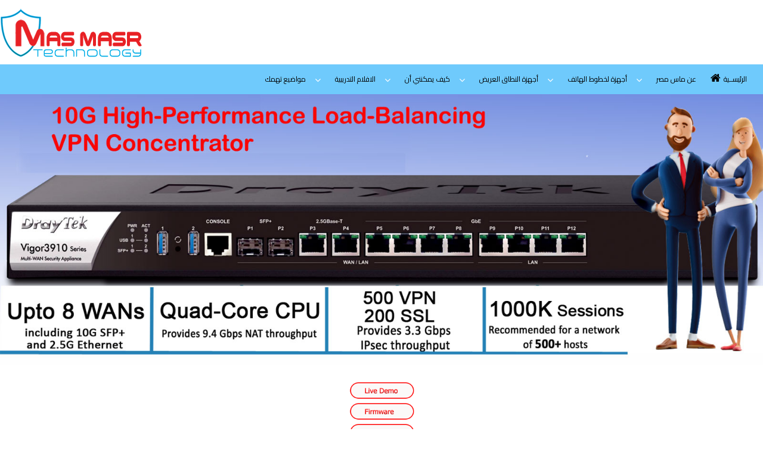

--- FILE ---
content_type: text/html
request_url: http://masmasr.com/3910-arb.html
body_size: 6012
content:
<!DOCTYPE html>
<html lang="ar-EG">
<head>
<meta charset="utf-8">

<meta property="og:url" content="http://masmasr.com/">

<title>MAS MASR Technology</title>

<meta property="og:description" content="DrayTek Egypt ">
<meta  property="og:Keywords" content="Routers,VPN,Firewall,Security,DrayTek">
<meta name="viewport" content="width=device-width, initial-scale=1">

<meta property="og:title" content="حلول و إبتكارات جديدة لربط الفروع بدون اي تكاليف وكمان أمن تكنولوجيا المعلومات ">

<meta property="og:type" content="website">
<meta property="og:url" content="http://masmasr.com/">
<meta property="og:image" content="http://masmasr.com/2765-logo.png">
<meta property="og:image:width" content="1200">
<meta property="og:image:height" content="800">
<meta property="og:locale" content="en">
<meta property="og:site_name" content="حلول و إبتكارات جديدة لربط الفروع بدون اي تكاليف أو مصاريف اضافية وكمان تأمن المعلومات">
<meta property="fb:pages" content="153277598191">

<link id="googleFonts" href="https://fonts.googleapis.com/css?family=Playfair+Display:400,700%7CSintony:400,700&display=swap" rel="stylesheet" type="text/css">
<link rel="shortcut icon" href="images/favicon.ico" type="image/x-icon">
<link rel="icon" href="images/favicon.ico" type="image/x-icon">

<!-- Mobile Metas -->
<meta name="viewport" content="width=device-width, initial-scale=1, minimum-scale=1.0, shrink-to-fit=no">

<!-- favicon -->
<meta http-equiv="content-type" content="text/html; charset=ISO-8859-1">
<meta http-equiv="imagetoolbar" content="no">
<script language="JavaScript1.4" type="text/javascript">-->


gotop.onclick = function(){removehideup();}
	function removehideup(){
		gotop.classList.add("hideUp");
		document.body.scrollTop = 0; // For Safari
		document.documentElement.scrollTop = 0; // For Chrome, Firefox, IE and Opera
	}


function MM_swapImgRestore() {
  var i,x,a=document.MM_sr; for(i=0;a&&i<a.length&&(x=a[i])&&x.oSrc;i++) x.src=x.oSrc;
}

function MM_preloadImages() {
  var d=document; if(d.images){ if(!d.MM_p) d.MM_p=new Array();
    var i,j=d.MM_p.length,a=MM_preloadImages.arguments; for(i=0; i<a.length; i++)
    if (a[i].indexOf("#")!=0){ d.MM_p[j]=new Image; d.MM_p[j++].src=a[i];}}
}

function MM_findObj(n, d) {
  var p,i,x;  if(!d) d=document; if((p=n.indexOf("?"))>0&&parent.frames.length) {
    d=parent.frames[n.substring(p+1)].document; n=n.substring(0,p);}
  if(!(x=d[n])&&d.all) x=d.all[n]; for (i=0;!x&&i<d.forms.length;i++) x=d.forms[i][n];
  for(i=0;!x&&d.layers&&i<d.layers.length;i++) x=MM_findObj(n,d.layers[i].document);
  if(!x && d.getElementById) x=d.getElementById(n); return x;
}

function MM_swapImage() {
  var i,j=0,x,a=MM_swapImage.arguments; document.MM_sr=new Array; for(i=0;i<(a.length-2);i+=3)
   if ((x=MM_findObj(a[i]))!=null){document.MM_sr[j++]=x; if(!x.oSrc) x.oSrc=x.src; x.src=a[i+2];}
}




</script>


<!--css link-->
<link href="css/menuzord/menuzord.css" rel="stylesheet">
<link href="css/style.css" rel="stylesheet">
<link href="css/revolution-slider.css" rel="stylesheet">
<link href="css/reset-style.css" rel="stylesheet">
<link href="css/responsive.css" rel="stylesheet">
<link href="css/color/themecolor.css" rel="stylesheet" id="colorswitcher">
<link href="https://fonts.googleapis.com/css?family=Cairo" rel="stylesheet">

</head>

<body>
<body id="CBody"
onbeforeprint="onbeforeprint()" onafterprint="onafterprint()"
onselectstart="return false" oncontextmenu="return false;">
    
<!-- Start Main Header -->
<header>
 	<header class="mega-header">
	<div class="header-main">           
                 <div class="row clearfix"> 
 
	<div class="mega-header col-lg-3 col-md-3 col-sm-6 col-xs-6">
	<!--(شعار الشركة في اليسار)-->  
	<a class="mega-header" ><img src="images/new-logo1.png"/></a>

	    </div>
	    </div>


<!--Main Menu-->

	<!--(========================================)
	        ( div class="col-lg-4 col-md-4 col-sm-12 col-xs-12">
	        يحدد عرض العنصر وسلوكه بناءً على حجم الشاشة
	        سيكون للعنصر عرض 4 أعمدة على الشاشات الكبيرة والمتوسطة
	       وعرض 12 عمودًا على الشاشات الصغيرة والصغيرة جدًا
	  (=========================================)-->

                    <div class="mega-menu col-lg-12 col-md-12 col-sm-12 col-xs-12">
	   <nav id="menuzord" class="menuzord menuzord-responsive">
	   <div class="appoint-inner">
	   </div>

<ul class="menuzord-menu">

		<li><a href="javascript:void(0)">مواضيع تهمك</a>
		<ul class="dropdown">
		<li ><a href="security-arb.html">معالجة الثغرة الأمنية</a></li>
		<li><a href="open-ticket.html">تواصل مع الدعم الفني </a></li>		
		</ul><li>

		<li><a href="javascript:void(0)"> الافلام التدريبية </a>
		<ul class="dropdown">
		<li><a href="https://www.youtube.com/embed/9ZG0RKUbzeM?feature=player_detailpage" target="_blank">DrayTek VPN Solutions part 01</a></li>
		<li><a href="https://www.youtube.com/embed/lXeZ3ssWe9E?feature=player_detailpage" target="_blank">DrayTek VPN Solutions part 02</a></li>
		<li><a href="https://www.youtube.com/embed/a2soCZ-Vxt8?feature=player_detailpage" target="_blank">DrayTek VPN Matcher</a></li>
		<li><a href="https://www.youtube.com/embed/0FfPsTgdVOE?feature=player_detailpage" target="_blank">اسم نطاق مجاني   DDNS</a></li>
		<li><a href="https://www.youtube.com/embed/_emKs_sWPwA?feature=player_detailpage" target="_blank">Load Balance and Failover</a></li>
		<li><a href="https://www.youtube.com/embed/Tw6jKoKZZD0?feature=player_detailpage" target="_blank">USB 4G with DrayTek Vigor</a></li>
		<li><a href="https://www.youtube.com/embed/jcXoT_0wvNA?feature=player_detailpage" target="_blank">Load Blance and WCF</a></li>
		<li><a href="https://www.youtube.com/embed/crK-MA3VLdI?feature=player_detailpage" target="_blank">New VDSL Solutions</a></li>

		</ul><li>


		<li><a href="javascript:void(0)"> كيف يمكنني أن </a>
		<ul class="dropdown">
		<li><a href="blockall-arb.html"> غلق جميع المواقع عدا بعضها  </a></li>
		<li><a href="syslog-arb.html"> SysLog جمع سجلات نظام الروترٍ  </a></li>
		</ul><li>

		<li><a href="javascript:void(0)">أجهزة النطاق العريض </a>
		<ul class="dropdown">
		<li><a href="2915-arb.html">Vigor 2915</a></li>
		<li><a href="2927-arb.html">Vigor 2927</a></li>
		<li><a href="2962-arb.html">Vigor 2962</a></li>
		<li><a href="3910-arb.html">Vigor 3910</a></li>
		<li><a href="3912-arb.html">Vigor 3912</a></li>
		</ul> </li>


		<li><a href="javascript:void(0)">أجهزة لخطوط الهاتف</a>
		<ul class="dropdown">
		<li><a href="2765-arb.html">Vigor 2765</a></li>
		<li><a href="2865-arb.html">Vigor 2865</a></li>
		</ul> </li>		

		<li ><a href="aboutus-arb.html">عن ماس مصر</a>
		<li ><a href="index.html"><i class="fa fa-home"></i>الرئيســية</a>
		</li>
                                   </div>
		</nav>
 <!--Main Menu End-->


 </header>
<!--End Main Header -->

<br>

<center>
<img src="images/items/3910/3910-face.jpg" style="src-align:center center">


<!-- ======================  Live Demo - Firamware - Datasheet  ==================================-->
<br>
<br>
<div id="rollimg1" style="position:center; z-index:1">
<a onMouseOut="MM_swapImgRestore()" onMouseOver="MM_swapImage('rollimg1','','images/Livedemo02.png',1)" href="http://eu.draytek.com:13910/" target="_blank">
<img name="rollimg1" onLoad="MM_preloadImages('images/Livedemo02.png')" width=115 height=35 alt="" title="" border=0 src="images/Livedemo01.png">
</a></div>

<div id="rollimg3" style="position:center; z-index:2">
<a onMouseOut="MM_swapImgRestore()" onMouseOver="MM_swapImage('rollimg2','','images/Firmware02.png',1)" href="https://fw.draytek.com.tw/Vigor3910/Firmware/" target="_blank">
<img name="rollimg2" onLoad="MM_preloadImages('images/Firmware02.png')" width=115 height=35 alt="" title="" border=0 src="images/Firmware01.png">
</a></div>

<div id="rollimg2" style="position:center; z-index:3">
<a onMouseOut="MM_swapImgRestore()" onMouseOver="MM_swapImage('rollimg3','','images/Datasheet02.png',1)" href="https://fw.draytek.com.tw/Vigor3910/Document/3910-datasheet-231206.pdf" target="_blank">
<img name="rollimg3" onLoad="MM_preloadImages('images/Datasheet02.png')" width=115 height=35 alt="" title="" border=0 src="images/DataSheet01.png">
</a></div>

</div>
</center>

<!-- ============================= كتابة البيانات للمنتج ==========-->
<div class="col-lg-12 col-md-12 col-sm-12 col-xs-12">

<h3 dir="rtl" style="text-align:center; color:red;"><b>عالي الأداء لتوازن الحمولة بسرعة 10 جيجابت </b></h3>

<h1 dir="rtl" style="line-height:2; color:#0EB00A; font-size:20px;"><b>Vigor3910 مزود الشبكة الأعمال القوي رباعي النواة و يتميز بقدرته على متطلبات الشبكة التي تحتاج إلى عرض نطاق ترددي عالي</b></h1>
<br>

<h1 dir="rtl" style="line-height:2; text-align:right; color:black; font-size:18px;"><b>يتضمن الموجِّه معالج رباعي النواة قوي وثماني واجهات WAN ، بما في ذلك واجهتان 10 جيجابت SFP+ للاتصال بالألياف البصرية وواجهتان إيثرنت 2.5 جيجابت RJ-45 وأربعة واجهات Ethernet جيجابت RJ-45 ، مما يوفر لك إطالة NAT تصل إلى 9 جيجابت. </h1>

<h1 dir="rtl" style="line-height:2; text-align:right; color:black; font-size:18px;"> جميع منافذ WAN يمكن تبديلها بين WAN و LAN لتوفير مرونة لمسؤول الشبكة للاستفادة القصوى من الموجه. بالإضافة إلى ذلك ، يحتوي الموجه على أربعة واجهات Ethernet جيجابت RJ-45 كواجهة LAN ثابتة.</b>

</h1>
<br></br>
</div>


<!-- ========================== الازرار ===Key Features==========================-->
<BR>
<h2 style="color:red; text-align: center; dir="rtl""><B>المميزات والفوائد الرئيسية</B></h2>

<section class="go_pt oo_pb">
<div class="container">	
<div class="row services-style3">
<div class="col-sm-6 col-md-6 col-lg-6">
<div class="service-post">
<div class="icon-box">
<i class="fa fa-line-chart"></i>
</div>
<div class="content">
<h5 class="title" dir="rtl">معالج رباعي النواة</h5>
<p class="oo_mb" style="color:#030303;" dir="rtl">نقدم أداء ممتاز لشبكات الشركات التي تتطلب كميات كبيرة من عرض النطاق الترددي</p>
</div></div></div>

	<div class="col-sm-6 col-md-6 col-lg-6">
	<div class="service-post">
	<div class="icon-box">
	<i class="fa fa-shield"></i>
	</div>
	<div class="content">
	<h5 class="title" dir="rtl">جدار ناري ومرشح المحتوى</h5>
	<p class="oo_mb" style="color:#030303;" dir="rtl">تصفية صفحات الويب حسب الكلمة الرئيسية لعنوان URL أو فئة الويب لحظر الوصول إلى المحتويات غير الآمنة أو غير الملائمة.</p>
	</div></div></div>


<section class="go_pt oo_pb">
<div class="container">	
<div class="row services-style3">
<div class="col-sm-6 col-md-6 col-lg-6">
<div class="service-post">
<div class="icon-box">
<i class="fa fa-balance-scale"></i>
</div>
<div class="content">
<h5 class="title" dir="rtl">إعداد التوازن التلقائي</h5>
<p class="oo_mb" style="color:#030303;" dir="rtl">زيادة الإنتاجية والموثوقية عن طريق استخدام اتصالات الإنترنت المتعددة بشكل أفضل.<a class="btn-link" href="https://www.draytek.com/solutions/load-balancing" target="_blank"> تعلم أكثــر</a></p>
</div></div></div>

	<div class="col-sm-6 col-md-6 col-lg-6">
	<div class="service-post">
	<div class="icon-box">
	<i class="fa fa-cloud"></i>
	</div>
	<div class="content">
	<h5 class="title" dir="rtl">خدمة نظام اسم النطاق الديناميكيDDNS</h5>
	<p class="oo_mb" style="color:#030303;" dir="rtl">خدمة DDNS المجانية تتيح لك الوصول إلى جهاز التوجيه من خلال اسم مضيف ثابت من اختيارك.<a class="btn-link"  href="https://www.draytek.com/solutions/drayddns"target="_blank"> تعلم أكثــر</a></p>
	</div></div></div>
	
	
<section class="go_pt oo_pb">
<div class="container">	
<div class="row services-style3">
<div class="col-sm-6 col-md-6 col-lg-6">
<div class="service-post">
<div class="icon-box">
<i class="fa fa-link"></i>
</div>
<div class="content">
<h5 class="title" dir="rtl">VPN (الشبكة الخاصة الافتراضية)</h5>
<p class="oo_mb" style="color:#030303;" dir="rtl">قم ببناء نفق آمن وخاص من الشبكة المحلية للمكاتب البعيدة والعاملين عن بعد.<a class="btn-link" href="https://www.draytek.com/solutions/vpn"target="_blank"> تعلم أكثـر</a></p>
</div></div></div>
	<div class="col-sm-6 col-md-6 col-lg-6">
	<div class="service-post">
	<div class="icon-box">
	<i class="fa fa-sitemap"></i>
	</div>
	<div class="content">
	<h5 class="title" dir="rtl">  10 جيجابت للألياف البصرية</h5>
	<p class="oo_mb" style="color:#030303;" dir="rtl">يوفر 2 منافذ SFP للألياف البصرية قادرة على سرعة 10 جيجابت للاتصال بالشبكة الواسعة أو المحلية.</p>
	</div></div></div>



<section class="go_pt oo_pb">
<div class="container">	
<div class="row services-style3">
<div class="col-sm-6 col-md-6 col-lg-6">
<div class="service-post">
<div class="icon-box">
<i class="fa fa-compress"></i>
</div>
<div class="content">
<h5 class="title" dir="rtl">شبكة الخصوصية الافتراضية (VPN Matcher)</h5>
<p class="oo_mb" style="color:#030303;" dir="rtl">يساعد أجهزة التوجيه الموجودة خلف NAT في العثور على بعضها البعض وإنشاء شبكة VPN من LAN إلى LAN.<a class="btn-link" href="https://www.draytek.com/solutions/vpn-matcher"target="_blank"> -تعلم أكثــر</a></p>
</div></div></div>
	<div class="col-sm-6 col-md-6 col-lg-6">
	<div class="service-post">
	<div class="icon-box">
	<i class="fa fa-wifi"></i>
	</div>
	<div class="content">
	<h5 class="title" dir="rtl">بوابة الويب لنقطة الاتصال اللاسلكية</h5>
	<p class="oo_mb" style="color:#030303;" dir="rtl">قم بتسويق أعمالك والتواصل مع الضيوف أثناء تقديم خدمة الانترنت الخاصة بالضيافة ننصح به <b>بالفنادق و الكافيهات و النوادي.</b><a class="btn-link" href="https://www.draytek.com/solutions/hotspot-web-portal"target="_blank"> -تعلم أكثــر</a></p>
	</div></div></div>


<section class="go_pt oo_pb">
<div class="container">	
<div class="row services-style3">
<div class="col-sm-6 col-md-6 col-lg-6">
<div class="service-post">
<div class="icon-box">
<i class="fa fa-tachometer"></i>
</div>
<div class="content">
<h5 class="title" dir="rtl">إدارة عرض النطاق الترددي</h5>
<p class="oo_mb" style="color:#030303;" dir="rtl">يمكن منع جهاز واحد من استخدام كل عرض النطاق الترددي من خلال سياسة الخصوصية الخاصة، والسياسة بحد ذاتها، وتطلب ضمان الجودة.</p>
</div></div></div>
	<div class="col-sm-6 col-md-6 col-lg-6">
	<div class="service-post">
	<div class="icon-box">
	<i class="fa fa-cog"></i>
	</div>
	<div class="content">
	<h5 class="title" dir="rtl">إدارة نقطة الوصول المركزية</h5>
	<p class="oo_mb" style="color:#030303" dir="rtl">استخدم جهاز توجيه سلسلة Vigor3910 كوحدة تحكم لاسلكية لصيانة ومراقبة أجهزة VigorAPs.<a  class="btn-link" href="https://www.draytek.com/solutions/apm"target="_blank"> -تعلم أكثــر</a></p>
	</div></div></div>


<section class="go_pt oo_pb">
<div class="container">	
<div class="row services-style3">
<div class="col-sm-6 col-md-6 col-lg-6">
<div class="service-post">
<div class="icon-box">
<i class="fa fa-phone"></i>
</div>
<div class="content">
<h5 class="title" dir="rtl">صديق لتقنية الصوت عبر الإنترنت</h5>
<p class="oo_mb" style="color:#030303;" dir="rtl">يمكن لسلسلة Vigor3910 إعادة توجيه المنافذ وحجز عرض النطاق الترددي لحركة مرور الصوت عبر بروتوكول الإنترنت تلقائيًا.<a class="btn-link" href="https://www.draytek.com/support/knowledge-base/5286"target="_blank"> - دليل الإعداد</a></p>
</div></div></div>
	<div class="col-sm-6 col-md-6 col-lg-6">
	<div class="service-post">
	<div class="icon-box">
	<i class="fa fa-crosshairs"></i>
	</div>
	<div class="content">
	<h5 class="title" dir="rtl"> إدارة مفاتيح الشبكة المركزية</h5>
	<p class="oo_mb" style="color:#030303; " dir="rtl"> قم بإعداد شبكة VLAN بسهولة من الجهاز التوجيهي واحصل على عرض تسلسلي مركزي للمفاتيح.<a class="btn-link" href="https://www.draytek.com/solutions/swm"target="_blank">  -تعلم أكثــر</a></p>
	</div></div></div>

<!-- ============================================  The End  ======================-->	  	
<center>	
	<img src="images/items/3910/3910vlan.png">

	<img src="images/items/3910/3910_performance.png">

	<img src="images/items/3910/Certificate-3910.png"style="center">

</div></div>

</center>		
<!--=====================عداد الزائرين=======================-->
<footer>	

	<footer class="footer-section">
	<div style="background:#1A203F" class="footer-copyright">
	<div class="row">	
	<div class="container-fluid">


<div style="text-align: center; margin-top: 2px;" >
	
<div class="col-lg-12 col-md-12">
	

<a href="contactus.html" class="fs-md btn btn-primary rounded-pill pe-md ps-md" title="تواصل معنـــا">تواصل معنـــا</a>
<!--
"btn-primary": زر بلون أزرق أو أساسي.
"btn-secondary": زر بلون رمادي أو ثانوي.
"btn-success": زر بلون أخضر.
"btn-danger": زر بلون أحمر.
"btn-warning": زر بلون أصفر للتحذير.
"btn-info": زر بلون أزرق فاتح للمعلومات.
"btn-light": زر بلون فاتح.
"btn-dark": زر بلون داكن.
-->

<p>

<center>
<a href="https://www.youtube.com/@Masmasr/videos" target="_blank" class="fs-sm btn btn-primary rounded-pill pt-e12 pb-e12  pe-md ps-md" title= "Youtube MASR Channel">  Youtube Channel</a>

<!--<a class="fs-sm btn btn-success rounded-pill pt-e12 pb-e12  pe-md ps-md" href="https://api.whatsapp.com/send?phone=201066144433"  title= "WHATS App"><dive i class="fa fa-whatsapp"> Whats App </a>-->

<a class="fs-sm btn btn-success rounded-pill pt-e12 pb-e12  pe-md ps-md" href="https://wa.me/201066144433"  title= "WHATS App"><dive i class="fa fa-whatsapp"> Whats App </a>

<h5 class="copy-right" style="text-align:center; color:#FCFEFE; font-size: 18px;" > Hot Line   ><a href=" tel:01066144433 ">  010-661-44433</a></h5>	

<div class="copy-right" style="text-align:center; color:#FCFEFE; font-size: 12px;" >© Copyright 2016-2023 | MAS MASR Technology </div>		
	
<!--Scroll to top-->
	<div class="scroll-to-top"><span class="fa fa-arrow-up  "></span></div>

</section>
				
<!--Jquery Script-->
<script src="js/jquery-2.1.4.min.js"></script>
<script src="js/bootstrap.min.js"></script>
<script src="js/menuzord.js"></script>
<script src="js/jPushMenu.js"></script>
<script src="js/revolution.min.js"></script>
<script src="js/owl.js"></script>
<!-- validate -->
<script src="js/validate.js"></script>
<!-- jQuery ui js -->
<script src="js/jquery-ui-1.11.4/jquery-ui.js"></script>
<!-- appear js -->
<script src="js/jquery.appear.js"></script>
<!-- isotope -->
<script src="js/isotope.pkgd.min.js"></script>
<!-- count to -->
<script src="js/jquery.countTo.js"></script>
<!-- fancybox -->
<script src="js/jquery.fancybox.pack.js"></script>
<!-- easing -->
<script src="js/jquery.easing.min.js"></script>
<script src="js/wow.js"></script>
<script src="js/rev-custom.js"></script>
<script src="js/customcollection.js"></script>
<script src="js/custom.js"></script>

</body>

</html>

--- FILE ---
content_type: text/css
request_url: http://masmasr.com/css/style.css
body_size: 13113
content:
/**
=============================================================
[Main Stylesheet]

Template:     CoMedical
Version:      1.0
Created:      10.16.2016
Primary use:  Health & Medical Responsive HTML Template

@Author: icute_theme

* This file contains the styling for the actual theme, this
is the file you need to edit to change the look of the
theme.
=============================================================



====================[Table of contents]======================

* Importing Styles
* Common Css Styles
* Main Header style
* Home Slider Styles
* Welcome Section
* Appointment Form Styles
* Widget Styles
* Social Icons Styles
* Service Section
* Feature Styles
* Gallery Styles
* Team Member Styles
* Blog Styles
* Footer Styles
* Accordion Styles
* Pricing Table
* Testimonials Styles
* Funfact Styles
* Inner Page Styles
* Contact Styles
* Map Styles
* Scroll To Top

=============================================================
**/



/*
-----------------------------------------------------------------------
    Importing Styles
-----------------------------------------------------------------------
*/

@import url(https://fonts.googleapis.com/css?family=Roboto:300,400,400i,500,500i,700);
@import url(https://fonts.googleapis.com/css?family=Roboto+Condensed:400,300,300i,400i,700,700i);
@import url(https://fonts.googleapis.com/css?family=Lato:300,400,700,900);
@import url(https://fonts.googleapis.com/css?family=Montserrat:300,400,700);
@import url(https://fonts.googleapis.com/css?family=Raleway:300,400,500,600,700);

@import url('https://fonts.googleapis.com/css?family=Cairo');


@import url(bootstrap.min.css);
@import url(font-awesome.min.css);
@import url(flaticon.css);
@import url(owl.carousel.css);
@import url(owl.theme.css);
@import url(jPushMenu.css);
@import url(jquery.fancybox.css);
@import url(animate.min.css);
@import url(../js/jquery-ui-1.11.4/jquery-ui.css);


/*
-----------------------------------------------------------------------
    Common Css Styles
-----------------------------------------------------------------------
*/

body {
	color: #454545;
	font-family: 'Cairo', sans-serif;
	line-height: 1.857;
	overflow-x: hidden;
}

.wrapper {
	overflow-x: hidden;
}

h1,h2,h3,h4,h5,h6 {
	color: #000;
	font-family: 'Cairo', sans-serif;
	line-height: 1.1;
}

p {
	color: #989898;
	line-height: 1.857;
	text-align:right;
}

a {
	color: #000000;
	transition: all 0.2s ease-in-out;
	-moz-transition: all 0.2s ease-in-out;
	-webkit-transition: all 0.2s ease-in-out;
	-ms-transition: all 0.2s ease-in-out;
	-o-transition: all 0.2s ease-in-out;
}

a:hover,
a:focus,
a:active {
	text-decoration: none;
	outline: none;
}

ul,
li {
	margin: 0;
	padding: 0;
	list-style-type: none;
	text-align:right;
}

img {
	max-width: 100%;
}

.width-full {
    width: 100%;
}

/*--- Theme Overlay Style ---*/

.theme-overlay {
    background-image: url(../images/photos/parallax-1.jpg);
    position: relative;
}

.theme-overlay:before {
    content: "";
    position: absolute;
    top: 0;
    bottom: 0;
    right: 0;
    left: 0;
    z-index: 0;
}

.theme-overlay.overlay-black:before {
    background-color: rgba(0, 0, 0, 0.85);
}

.theme-overlay.overlay-white:before {
    background-color: rgba(255, 255, 255, 0.75);
}

.theme-overlay h1,
.theme-overlay h2,
.theme-overlay h3,
.theme-overlay h4,
.theme-overlay h5,
.theme-overlay h6 {
    color: #fff;
}

.theme-overlay p {
    color: #eee;
}

.theme-overlay.overlay-white h1,
.theme-overlay.overlay-white h2,
.theme-overlay.overlay-white h3,
.theme-overlay.overlay-white h4,
.theme-overlay.overlay-white h5,
.theme-overlay.overlay-white h6 {
    color: #1c1c1c;
}

.theme-overlay.overlay-white p {
    color: #a4a4a4;
}

.layer-overlay {
    position: relative;
    z-index: 1;
}

.layer-overlay:before {
    content: "";
    height: 100%;
    left: 0;
    position: absolute;
    top: 0;
    width: 100%;
    z-index: -1;
}

.bg-img {
    background-attachment: fixed;
	background-size: cover;
	background-repeat: no-repeat;
	background-position: center center;
}

.img-2 {
    background-image: url(../images/photos/parallax-2.jpg);
}

.bg-ptrn {
    background-attachment: fixed;
    background-repeat: repeat;
    background-position: center center;
    background-image: url(../images/photos/pattern1.png);
}

.lh-22 {
	line-height: 22px;
}

.lh-26 {
	line-height: 26px;
}

.lh-32 {
	line-height: 32px;
}

.lts-0 {
	letter-spacing: 0;
}

.lts-1 {
	letter-spacing: 1px;
}

.ttu {
	text-transform: uppercase;
}

.ttc {
	text-transform: capitalize !important;
}

.ttl {
	text-transform: lowercase;
}

.fs-italic {
	font-style: italic;
}

.font-roboto {
    font-family: 'Roboto', sans-serif !important;
}

.ff-lato {
    font-family: 'Lato', sans-serif !important;
}

.ff-roboto {
    font-family: 'Roboto', sans-serif !important;
}

.ff-rcondensed {
    font-family: 'Roboto Condensed', sans-serif !important;
}

.ff-montserrat {
    font-family: 'Montserrat', sans-serif !important;
}

.ff-raleway {
    font-family: 'Raleway', sans-serif !important;
}

.pagination-style > .active > a,
.pagination-style > .active > a:focus,
.pagination-style > .active > a:hover,
.pagination-style > .active > span,
.pagination-style > .active > span:focus,
.pagination-style > .active > span:hover {
    color: #fff;
}

/*--- Section Title Styles ---*/

.section-title {
	margin-bottom: 60px;
}

.section-title .icon {
	font-size: 44px;
	margin-bottom: 30px;
}

.section-title .title {
  font-size: 36px;
  font-weight: bold;
  letter-spacing: 0.8px;
  line-height: 26px;
  margin-bottom: 30px;
  margin-top: 0;
  text-transform: uppercase;
}

.section-title .sub-title {
    color: #000000;
    font-family: 'Cairo', sans-serif;
    font-size: 14px;
    font-weight: 400;
    letter-spacing: 0px;
    line-height: 26px;
}

.sub-title.sub-title-center {
    margin-left: auto;
    margin-right: auto;
    max-width: 550px;
}

.inner-title .title {
	color: #111;
    font-size: 36px;
	font-weight: 700;
	letter-spacing: 0.8px;
	line-height: 26px;
	margin-bottom: 20px;
	margin-top: 0;
	text-transform: uppercase;
	text-align:right;
}

.preloader{
	background-color:#ffffff;
	background-image:url(../images/photos/preloader.gif);
	background-position:center center;
	background-repeat:no-repeat;
	left:0px;
	position:fixed;
	top:0px;
	width:100%; height:100%;
	z-index:999999;
}

/*--- Line Styles ---*/

.line-bottom {
	position: relative;
}

.line-bottom:before {
	bottom: -20px;
	content: "";
	height: 2px;
	position: absolute;
	width: 80px;
}

.line-bottom:after {
	background-color: #fff;
	bottom: -20px;
	content: "";
	height: 2px;
	left: 3px;
	position: absolute;
	width: 5px;
}

/*--- Flaticon Reset Styles ---*/

[class^="flaticon-"]:before,
[class*=" flaticon-"]:before,
[class^="flaticon-"]:after,
[class*=" flaticon-"]:after {
    margin: 0;
}

[class^="flaticon-"],
[class*=" flaticon-"] {
    line-height: 1.19;
}

/*--- Btn Styles ---*/

.btn-theme {
	border: 1px solid;
	color: #fff;
	font-family: 'Raleway', sans-serif;
	font-weight: 700;
	letter-spacing: 1px;
	line-height: 65px;
	padding: 15px 42px;
	text-transform: uppercase;
	transition: all 0.3s ease-in-out;
	-moz-transition: all 0.3s ease-in-out;
	-webkit-transition: all 0.3s ease-in-out;
	-ms-transition: all 0.3s ease-in-out;
	-o-transition: all 0.3s ease-in-out;
}

.btn-theme:hover,
.btn-theme.btn-black {
	background-color: #111;
	border: 1px solid #111;
	color: #fff;
}

.btn-theme.btn-black:hover {
	border: 1px solid;
	color: #fff;
}

.btn-theme.btn-white {
    background-color: #fff;
    border: 1px solid #fff;
    color: #111;
}

.btn-theme.btn-white:hover {
    background-color: #111;
    border: 1px solid #111;
    color: #fff;
}

.btn-theme.btn-gray {
    background-color: #f7f7f7;
    border: 1px solid #f7f7f7;
}

.btn-theme.btn-gray:hover {
    background-color: #111;
    border: 1px solid #111;
    color: #fff;
}

.btn-sm {
	padding: 12px 38px;
}

.btn-xs {
	font-size: 11px;
    line-height: 40px;
	padding: 7px 15px;
}

.btn-round {
	border-radius: 25px;
}

/*--- Owl Carousel Styles ---*/

.owl-theme .owl-controls {
	margin-top: 15px;
	position: static;
}

.owl-carousel .owl-item img {
    display: inline-block;
    width: auto;
}

.owl-carousel .owl-controls .owl-prev,
.owl-carousel .owl-controls .owl-next {
    background: rgba(240, 240, 240, 0.85);
    border-radius: 0px;
	display: inline-block;
    margin: 0;
    padding: 4px 14px;
    text-align: center;
}

.owl-carousel .owl-controls .owl-prev {
    margin-right: 2px;
}

.owl-carousel .owl-controls .owl-next {
    margin-left: 2px;
}

/*--- Owl Column Styles ---*/

.owl-carousel.owl-column .owl-controls {
    display: none;
}

.owl-carousel.owl-column.owlnav-true .owl-controls {
    display: inline;
}

.owl-carousel.owl-column.owldots-true .owl-controls {
    display: inline;
}

.owl-carousel.owl-column .owl-controls .owl-nav,
.owl-carousel.owl-column .owl-controls .owl-dots {
    display: none !important;
}

.owl-carousel.owl-column.owlnav-true .owl-controls .owl-nav,
.owl-carousel.owl-column.owldots-true .owl-controls .owl-dots {
    display: block !important;
}

/*--- Owl Nav Style One ---*/

.owl-carousel.owlnav-true .owl-controls .owl-prev,
.owl-carousel.owlnav-true .owl-controls .owl-next {
    background: rgba(240, 240, 240, 0.85);
    border-radius: 0px;
    display: inline-block;
    margin: 0;
    padding: 4px 14px;
    text-align: center;
}

.owl-carousel.owlnav-true .owl-controls .owl-prev {
    margin-right: 2px;
}

.owl-carousel.owlnav-true .owl-controls .owl-next {
    margin-left: 2px;
}

/*--- Owl Nav Style Two ---*/

.owl-carousel.owlnav-true.owl-nav2 .owl-controls {
    display: inline;
}

.owl-carousel.owlnav-true.owl-nav2 .owl-nav .owl-prev,
.owl-carousel.owlnav-true.owl-nav2 .owl-nav .owl-next  {
    background: rgba(240, 240, 240, 0.85);
    border-radius: 0px;
    margin: 0;
    margin-top: -22px;
    padding: 10px 12px;
    position: absolute;
    text-align: center;
    top: 50%;
}

.owl-carousel.owlnav-true.owl-nav2 .owl-nav .owl-prev i,
.owl-carousel.owlnav-true.owl-nav2 .owl-nav .owl-next i  {
    color: #666;
    font-size: 20px;
}

.owl-carousel.owlnav-true.owl-nav2 .owl-nav .owl-prev  {
    left: 0;
}

.owl-carousel.owlnav-true.owl-nav2 .owl-nav .owl-next {
    right: 0;
}

/*--- Owl Nav Style Three ---*/

.owl-carousel.owlnav-true.owl-nav3 .owl-controls {
    display: inline;
}

.owl-carousel.owlnav-true.owl-nav3 .owl-nav .owl-prev,
.owl-carousel.owlnav-true.owl-nav3 .owl-nav .owl-next  {
    background: rgba(240, 240, 240, 0.85);
    border-radius: 0px;
    margin: 0;
    margin-top: -22px;
    opacity: 0;
    padding: 10px 12px;
    position: absolute;
    text-align: center;
    top: 50%;
    transition: all 0.3s ease-in-out;
    -webkit-transition: all 0.3s ease-in-out;
    -ms-transition: all 0.3s ease-in-out;
    -o-transition: all 0.3s ease-in-out;
    -moz-transition: all 0.3s ease-in-out;
}

.owl-carousel.owlnav-true.owl-nav3 .owl-nav .owl-prev i,
.owl-carousel.owlnav-true.owl-nav3 .owl-nav .owl-next i  {
    color: #666;
    font-size: 20px;
}

.owl-carousel.owlnav-true.owl-nav3 .owl-nav .owl-prev  {
    left: 0;
}

.owl-carousel.owlnav-true.owl-nav3 .owl-nav .owl-next {
    right: 0;
}

.owl-carousel.owlnav-true.owl-nav3:hover .owl-nav .owl-prev,
.owl-carousel.owlnav-true.owl-nav3:hover .owl-nav .owl-next  {
    opacity: 1;
}

/*--- Owl Nav Style Four ---*/

.owl-carousel.owlnav-true.owl-nav4 .owl-controls {
    display: inline;
}

.owl-carousel.owlnav-true.owl-nav4 .owl-nav .owl-prev,
.owl-carousel.owlnav-true.owl-nav4 .owl-nav .owl-next {
    background-color: #f5f5f5;
    border: 1px solid #e9e9e9;
    left: auto;
    padding: 0 10px;
    position: absolute;
    top: -60px;
}

.owl-carousel.owlnav-true.owl-nav4 .owl-nav .owl-prev {
    right: 30px;
}

.owl-carousel.owlnav-true.owl-nav4 .owl-nav .owl-next  {
    right: 0;
}

.owl-carousel.owlnav-true.owl-nav4 .owl-nav .owl-prev i,
.owl-carousel.owlnav-true.owl-nav4 .owl-nav .owl-next i {
    font-size: 14px;
}

/*--- Owl Nav Style Five ---*/

.owl-carousel.owlnav-true.owl-nav5 .owl-controls {
    display: inline;
}

.owl-carousel.owlnav-true.owl-nav5 .owl-nav .owl-prev,
.owl-carousel.owlnav-true.owl-nav5 .owl-nav .owl-next {
    background-color: #f5f5f5;
    border: 1px solid #e9e9e9;
    left: auto;
    padding: 3px 15px;
    position: absolute;
    top: -80px;
}

.owl-carousel.owlnav-true.owl-nav5 .owl-nav .owl-prev {
    right: 40px;
}

.owl-carousel.owlnav-true.owl-nav5 .owl-nav .owl-next  {
    right: 0;
}

.owl-carousel.owlnav-true.owl-nav5 .owl-nav .owl-prev i,
.owl-carousel.owlnav-true.owl-nav5 .owl-nav .owl-next i {
    font-size: 14px;
}

/*--- Owl Dots Style ---*/

.owl-carousel .owl-controls .owl-dots {
  text-align: center;
  display: inline-block;
}

.owl-carousel .owl-controls .owl-dots .owl-dot {
    display: inline-block;
    margin-right: 5px;
}

.owl-carousel .owl-controls .owl-dots .owl-dot:last-child {
    margin-right: 0;
}

.owl-carousel .owl-controls .owl-dots .owl-dot span {
    background-color: #fff;
    border: 5px solid;
    border-radius: 50%;
    display: inline-block;
    height: 16px;
    transition:all 300ms ease;
    -moz-transition:all 300ms ease;
    -webkit-transition:all 300ms ease;
    -ms-transition:all 300ms ease;
    -o-transition:all 300ms ease;
    width: 16px;
}

.owl-carousel .owl-controls .owl-dots .owl-dot:hover span,
.owl-carousel .owl-controls .owl-dots .owl-dot.active span {
    background-color: #fff;
    border-color: #1c1c1c;
}

/*--- Blockquote Style ---*/

.blockquote-style {
    border-left: 3px solid #c9c9c9;
    margin: 20px 0;
    padding: 30px;
}

.blockquote-style p {
    font-size: 16px;
    font-style: italic;
}

.blockquote-style1 {
    background-color: #f9f9f9;
    border-left: 5px solid #f2f2f2;
    margin: 20px 0;
    padding: 30px;
}

.blockquote-style1 p {
    font-size: 16px;
    font-style: italic;
}


.fw-400 {
    font-weight: 400 !important;
}

.fw-500 {
    font-weight: 500 !important;
}

.fw-600 {
    font-weight: 600 !important;
}

.fw-b {
    font-weight: 700 !important;
}

.fw-xb {
    font-weight: 900 !important;
}

/*--- Gallery Style ---*/

.isotopeContainer .isotope-item {
    width: 25%;
}

.isotopeContainer .isotope-item img {
    max-width: 100%;
    width: 100%;
}


/* Isotop Filter Style */

.isotopeFilter {
    margin-bottom: 30px;
    text-align: center;
}

.isotopeFilter.filter-left {
    text-align: left;
}

.isotopeFilter.filter-right {
    text-align: right;
}

.isotopeFilter a {
    background-color: #f9f8f7;
    border-radius: 3px;
    font-size: 14px;
    font-weight: 600;
    margin-right: 5px;
    padding: 7px 18px;
    text-decoration: none;
    text-transform: uppercase;
    transition: all 0.3s ease-in-out;
    -webkit-transition: all 0.3s ease-in-out;
    -ms-transition: all 0.3s ease-in-out;
    -o-transition: all 0.3s ease-in-out;
    -moz-transition: all 0.3s ease-in-out;
}

.isotopeFilter a:hover,
.isotopeFilter a.current {
    color: #fff;
}

/* Isotop Colunm Style */

.isotopeContainer.isotop-colunm .isotope-item {
    width: 100%;
}

.isotopeContainer.isotop-colunm2 .isotope-item {
    width: 50%;
}

.isotopeContainer.isotop-colunm3 .isotope-item {
    width: 33.33%;
}

.isotopeContainer.isotop-colunm4 .isotope-item {
    width: 25%;
}

.isotopeContainer.isotop-colunm5 .isotope-item {
    width: 20%;
}

.isotopeContainer.isotop-colunm6 .isotope-item {
    width: 16.66%;
}

.isotopeContainer.isotop-colunm7 .isotope-item {
    width: 14.28%;
}

.isotopeContainer.isotop-colunm8 .isotope-item {
    width: 12.5%;
}

.isotopeContainer.isotop-colunm9 .isotope-item {
    width: 11.11%;
}

.isotopeContainer.isotop-colunm10 .isotope-item {
    width: 10%;
}

.isotopeContainer.isotop-colunm11 .isotope-item {
    width: 9.09%;
}

.isotopeContainer.isotop-colunm12 .isotope-item {
    width: 8.33%;
}

.isotopeContainer .isotope-item.w2-isotope {
    width: 50%;
}

/* Isotop Tiles Style */

.isotopeContainer.isotop-masonry.isotop-colunm3 .isotope-item.isotope-wide {
    width: 66.66%;
}

.isotopeContainer.isotop-masonry.isotop-colunm4 .isotope-item.isotope-wide {
    width: 50%;
}

/* Isotop Gutter Style */

.isotopeContainer.isotop-gutter {
  margin: -5px -5px 0;
}

.isotopeContainer.isotop-gutter .isotope-item {
    padding: 5px;
}

.isotopeContainer.isotop-gutter-sm {
  margin: -2px -2px 0;
}

.isotopeContainer.isotop-gutter-sm .isotope-item {
    padding: 2px;
}

.isotopeContainer.isotop-gutter-lg {
  margin: -10px -10px 0;
}

.isotopeContainer.isotop-gutter-lg .isotope-item {
    padding: 10px;
}

/* Isotop Gutter Style */

.isotope-item .isotop-thumb {
    position: relative;
}

.isotope-item .isotop-thumb .isotop-overlay {
    background-color: rgba(255, 255, 255, 0.75);
    height: 100%;
    left: 0;
    opacity: 0;
    position: absolute;
    top: 0;
    transition: all 0.2s ease-in-out;
    -webkit-transition: all 0.2s ease-in-out;
    -ms-transition: all 0.2s ease-in-out;
    -o-transition: all 0.2s ease-in-out;
    -moz-transition: all 0.2s ease-in-out; 
    width: 100%;
}

.isotope-item:hover .isotop-thumb .isotop-overlay {
    opacity: 1;
}

.isotope-item .isotop-thumb .isotop-overlay .isotop-icons {
    position: absolute;
    text-align: center;
    top: calc(50% - 17px);
    transform: scale(0);
    transition: all 0.3s ease-in-out;
    -webkit-transition: all 0.3s ease-in-out;
    -ms-transition: all 0.3s ease-in-out;
    -o-transition: all 0.3s ease-in-out;
    -moz-transition: all 0.3s ease-in-out;
    width: 100%;
}

.isotope-item:hover .isotop-thumb .isotop-overlay .isotop-icons {
    transform: scale(1);
}

.isotope-item .isotop-thumb .isotop-overlay .isotop-icons a {
    border-radius: 50%;
    box-shadow: 0 1px 2px 0 #ddd;
    color: #fff;
    display: inline-block;
    font-size: 16px;
    height: 35px;
    line-height: 35px;
    text-align: center;
    transition: all 0.3s ease-in-out;
    -webkit-transition: all 0.3s ease-in-out;
    -ms-transition: all 0.3s ease-in-out;
    -o-transition: all 0.3s ease-in-out;
    -moz-transition: all 0.3s ease-in-out; 
    width: 35px;
}

.isotope-item .isotop-thumb .isotop-overlay .isotop-icons a:nth-child(n+2) {
    margin-left: 10px;
}

.isotope-item .isotop-thumb .isotop-overlay .isotop-icons a:hover {
    color: #fff;
}

/* Isotop Item Hover Style */

.isotopeContainer.isotope-hover .isotope-item .isotop-thumb {
    overflow: hidden;
}

.isotopeContainer.isotope-hover .isotope-item .isotop-thumb img {
    transform: scale(1);
    -webkit-transform: scale(1);
    -ms-transform: scale(1);
    -o-transform: scale(1);
    -moz-transform: scale(1);
    transition: all 0.3s ease-in-out;
    -webkit-transition: all 0.3s ease-in-out;
    -ms-transition: all 0.3s ease-in-out;
    -o-transition: all 0.3s ease-in-out;
    -moz-transition: all 0.3s ease-in-out;
}

.isotopeContainer.isotope-hover .isotope-item:hover .isotop-thumb img {
    transform: scale(1.15);
    -webkit-transform: scale(1.15);
    -ms-transform: scale(1.15);
    -o-transform: scale(1.15);
    -moz-transform: scale(1.15);
}

/* Isotop Item Hover Style 2 */

.isotopeContainer.isotope-hover2 .isotope-item .isotop-thumb {
    overflow: hidden;
}

.isotopeContainer.isotope-hover2 .isotope-item .isotop-thumb img {
    transform: scale(1);
    -webkit-transform: scale(1);
    -ms-transform: scale(1);
    -o-transform: scale(1);
    -moz-transform: scale(1);
    transition: all 0.3s ease-in-out;
    -webkit-transition: all 0.3s ease-in-out;
    -ms-transition: all 0.3s ease-in-out;
    -o-transition: all 0.3s ease-in-out;
    -moz-transition: all 0.3s ease-in-out;
}

.isotopeContainer.isotope-hover2 .isotope-item:hover .isotop-thumb img {
    transform: scale(1.15);
    -webkit-transform: scale(1.15);
    -ms-transform: scale(1.15);
    -o-transform: scale(1.15);
    -moz-transform: scale(1.15);
}

.isotopeContainer.isotope-hover2 .isotope-item .isotop-thumb .isotop-overlay {
    left: 10px;
    right: 10px;
    top: 10px;
    bottom: 10px;
    width: auto;
    height: auto;
}

/* Responsive Style */
@media only screen and (max-width: 991px){

    .isotopeContainer.isotop-colunm .isotope-item {
        width: 50%;
    }

    .isotopeContainer.isotop-colunm2 .isotope-item {
        width: 50%;
    }

    .isotopeContainer.isotop-colunm3 .isotope-item {
        width: 50%;
    }

    .isotopeContainer.isotop-colunm4 .isotope-item {
        width: 50%;
    }

    .isotopeContainer.isotop-colunm5 .isotope-item {
        width: 50%;
    }

    .isotopeContainer.isotop-colunm6 .isotope-item {
        width: 50%;
    }

    .isotopeContainer.isotop-colunm7 .isotope-item {
        width: 50%;
    }

    .isotopeContainer.isotop-colunm8 .isotope-item {
        width: 50%;
    }

    .isotopeContainer.isotop-colunm9 .isotope-item {
        width: 50%;
    }

    .isotopeContainer.isotop-colunm10 .isotope-item {
        width: 50%;
    }

    .isotopeContainer.isotop-colunm11 .isotope-item {
        width: 50%;
    }

    .isotopeContainer.isotop-colunm12 .isotope-item {
        width: 50%;
    }

    .isotopeContainer .isotope-item.w2-isotope {
        width: 50%;
    }
}
@media only screen and (max-width: 520px){

    .isotopeContainer.isotop-colunm .isotope-item {
        width: 100%;
    }

    .isotopeContainer.isotop-colunm2 .isotope-item {
        width: 100%;
    }

    .isotopeContainer.isotop-colunm3 .isotope-item {
        width: 100%;
    }

    .isotopeContainer.isotop-colunm4 .isotope-item {
        width: 100%;
    }

    .isotopeContainer.isotop-colunm5 .isotope-item {
        width: 100%;
    }

    .isotopeContainer.isotop-colunm6 .isotope-item {
        width: 100%;
    }

    .isotopeContainer.isotop-colunm7 .isotope-item {
        width: 100%;
    }

    .isotopeContainer.isotop-colunm8 .isotope-item {
        width: 100%;
    }

    .isotopeContainer.isotop-colunm9 .isotope-item {
        width: 100%;
    }

    .isotopeContainer.isotop-colunm10 .isotope-item {
        width: 100%;
    }

    .isotopeContainer.isotop-colunm11 .isotope-item {
        width: 100%;
    }

    .isotopeContainer.isotop-colunm12 .isotope-item {
        width: 100%;
    }

    .isotopeContainer .isotope-item.w2-isotope {
        width: 100%;
    }

    .isotopeContainer.isotop-masonry.isotop-colunm4 .isotope-item.isotope-wide {
        width: 100%;
    }
}

/*--- Progress Bar Style ---*/

.progress-item {
    background-color: #eee;
    border-radius: 3px;
    display: block;
    height: 20px;
    margin-bottom: 15px;
    position: relative;
    width: 100%;
}

.progress-item .progress-title {
    border-bottom-left-radius: 3px;
    border-top-left-radius: 3px;
    left: 0;
    position: absolute;
    text-align: center;
    text-transform: uppercase;
    top: 0;
    z-index: 1;
}

.progress-item .progress-title span {
    color: #fff;
    display: block;
    font-size: 13px;
    font-weight: 600;
    letter-spacing: 1px;
    line-height: 20px;
    min-width: 60px;
    padding: 0 15px;
    text-align: center;
}

.progress-item .bar-progress {
    background-color: #dd891d;
    border-bottom-left-radius: 3px;
    border-top-left-radius: 3px;
    height: 20px;
    overflow: visible !important;
    width: 0;
}

.progress-item .progress-percent {
    color: rgba(0, 0, 0, 0.4);
    font-size: 12px;
    line-height: 20px;
    position: absolute;
    right: 10px;
    top: 0;
}


.progress-two .progress-item .bar-progress {
    position: relative;
}

.progress-two .progress-item .progress-percent {
    color: #fff;
}


.progress-three .progress-item .bar-progress {
    position: relative;
}

.progress-three .progress-item .progress-percent {
    border-radius: 50%;
    color: #fff;
    font-size: 11px;
    font-weight: 600;
    height: 32px;
    line-height: 32px;
    right: -20px;
    text-align: center;
    top: -7px;
    width: 32px;
    z-index: 1;
}


.pgbtitle-top {
    margin-top: 30px;
}

.pgbtitle-top .progress-item {
    margin-bottom: 45px;
}

.pgbtitle-top .progress-item .progress-title {
    background-color: transparent;
    top: -30px;
}

.pgbtitle-top .progress-item .progress-title span {
    color: #000;
    line-height: 20px;
    min-width: auto;
    padding: 0;
}


.pgbpercent-top {
    margin-top: 30px;
}

.pgbpercent-top .progress-item {
    margin-bottom: 45px;
}

.pgbpercent-top .progress-item .progress-percent {
    color: #000;
    font-size: 13px;
    line-height: 20px;
    right: 10px;
    top: -30px;
}


.pgb-large .progress-item {
    height: 35px;
}

.pgb-large .progress-item .progress-title span {
    font-size: 13px;
    line-height: 35px;
}

.pgbtitle-top.pgb-large .progress-item .progress-title span {
    line-height: 20px;
}

.pgb-large .progress-item .bar-progress {
    height: 35px;
}

.pgb-large .progress-item .progress-percent {
    font-size: 13px;
    line-height: 35px;
}

.pgb-large.pgbpercent-top .progress-item .progress-percent {
    font-size: 13px;
    line-height: 20px;
}

.progress-three.pgb-large .progress-item .progress-percent {
    border-radius: 50%;
    color: #fff;
    font-size: 13px;
    font-weight: 600;
    height: 45px;
    line-height: 45px;
    right: -20px;
    text-align: center;
    top: -7px;
    width: 45px;
    z-index: 1;
}


.pgb-small .progress-item {
    height: 13px;
}

.pgb-small .progress-item .progress-title span {
    font-size: 10px;
    line-height: 13px;
    min-width: 45px;
}

.pgbtitle-top.pgb-small .progress-item .progress-title span {
    font-size: 13px;
    line-height: 13px;
    min-width: auto;
}

.pgb-small .progress-item .bar-progress {
    height: 13px;
}

.pgb-small .progress-item .progress-percent {
    font-size: 10px;
    line-height: 13px;
}

.pgb-small.pgbpercent-top .progress-item .progress-percent {
    font-size: 13px;
}

.progress-three.pgb-small .progress-item .progress-percent {
    border-radius: 50%;
    color: #fff;
    font-size: 10px;
    font-weight: 600;
    height: 25px;
    line-height: 25px;
    right: -20px;
    text-align: center;
    top: -7px;
    width: 25px;
    z-index: 1;
}

/*--- Content Vmiddle Style ---*/

.verticle-wrp {
    display: table;
    height: 100%;
}

.verticle-middle {
    display: table-cell;
    vertical-align: middle;
}

/*--- Boxed Layout Style ---*/

.boxed-layout-style {
    background-color: #aeaeae;
}

.boxed-layout-style .wrapper {
    background-color: #fff;
    box-shadow: 0 0 1px rgba(0, 0, 0, 0.25);
    margin: 0 auto;
    max-width: 1200px;
}

.boxed-layout-style .container {
    padding: 0 15px;
}

.boxed-layout-style .mega-header {
    margin: 0 auto;
    max-width: 1200px;
}

.boxed-layout-style .mega-header .header-main.header-fixedtop {
    left: 0 !important;
    margin: 0 auto !important;
    max-width: 1200px;
    right: 0;
}

.wide-layout-style .mega-header .header-main.header-fixedtop {
    left: 0 !important;
    right: 0;
    width: 100% !important;
}

.boxed-layout-style .home-slider.ui-resizable {
    max-width:100% !important;
}

.boxed-layout-style .tp-banner-container {
  max-width: 100% !important;
  left: 0 !important;
  right: 0;
}

.boxed-layout-style .tp-banner-container .tp-leftarrow {
    left: 0 !important;
}

.boxed-layout-style .tp-banner-container .tp-rightarrow {
    right: 0 !important;
}

.boxed-layout-style .tp-banner-container .tp-bullets {
    margin-left: 0 !important;
}
.wide-layout-style .home-slider.ui-resizable {
    max-width:100% !important;
}
.wide-layout-style .tp-banner-container {
    max-width: auto;
    left: 0 !important;
    right: 0;
}

.home-slider.ui-resizable .ui-icon,
.home-slider.ui-resizable .ui-widget-content .ui-icon {
  background-image: none;
}

/*
-----------------------------------------------------------------------
    Switcher Menu style
-----------------------------------------------------------------------
*/

.menu-switcher {
    background-color: rgba(1, 1, 1, 0.95);
    left: -250px;
    padding: 15px 15px 40px;
    position: fixed;
    top: 30%;
    width: 250px;
    z-index: 1000;
    -webkit-transition: all 0.5s ease;
    -moz-transition: all 0.5s ease;
    -o-transition: all 0.5s ease;
    transition: all 0.5s ease;
}

.menu-switcher.switcher-show {
    left: 0;
}

.switcher-btn {
    background-color: rgba(2, 2, 2, 0.85);
    border: 1px solid #222;
    border-radius: 0 50% 50% 0;
    color: #eee;
    display: inline-block;
    font-size: 24px;
    line-height: 32px;
    padding: 8px 15px 8px 13px;
    position: absolute;
    right: -47px;
}

a.switcher-btn:hover,
a.switcher-btn:active,
a.switcher-btn:focus {
    color: #fff;
}

.switcher-title {
    border-bottom: 1px solid #151515;
    color: #eee;
    margin-bottom: 25px;
    margin-right: 10px;
    padding-bottom: 12px;
    position: relative;
    text-align: right;
}

.switcher-title:after {
    border-bottom: 1px solid #111;
    bottom: -2px;
    content: "";
    left: 0;
    position: absolute;
    width: 100%;
}

.menu-switcher .title {
    color: #555;
    font-family: 'Cairo', sans-serif;
    text-transform: capitalize;
}

.menu-switcher ul {
    color: #fff;
    display: inline-block;
    text-align: center;
}

.menu-switcher ul li {
    color: #fff;
    display: inline-block;
}

.menu-switcher ul li a {
    color: #fff;
    cursor: pointer;
}

/* Switcher Color */

.switcher-color li {
    display: inline-block;
    margin-right: 10px;
    text-align: left;
    width: 20%;
}

.switcher-color li:last-child {
    margin-right: 0;
}

.switcher-color li:nth-child(4) {
    margin-right: 0 !important;
}

.switcher-color li a {
    background-color: #eee;
    border-radius: 50%;
    display: inline-block;
    height: 30px;
    padding: 5px;
    width: 30px;
}

.switcher-color li a.scr-color1 {
    background-color: #51b8f1;
}

.switcher-color li a.scr-color2 {
    background-color: #19abdd;
}

.switcher-color li a.scr-color3 {
    background-color: #1aa6d8;
}

.switcher-color li a.scr-color4 {
    background-color: #08a1de;
}

.switcher-color li a.scr-color5 {
    background-color: #1196cc;
}

.switcher-color li a.scr-color6 {
    background-color: #0b4575;
}

.switcher-color li a.scr-color7 {
    background-color: #1080d6;
}

.switcher-color li a.scr-color8 {
    background-color: #546e7a;
}

.switcher-color li a:hover,
.switcher-color li a:active,
.switcher-color li a:focus {
    color: #fff;
}

/* Switcher Laout Boxed & Wide */

.switcher-laout-boxed-wide li {
    float: left;
    margin-right: 10px;
}

.switcher-laout-boxed-wide li:last-child {
    margin-right: 0;
}

.switcher-laout-boxed-wide li a {
    background-color: #353535;
    border-radius: 3px;
    font-family: 'Montserrat',sans-serif;
    font-size: 11px;
    padding: 5px 15px;
    text-align: center;
}

/* Switcher Laout Bg Image */

.switcher-layout-bgimg li {
    color: #fff;
    line-height: 1;
    margin-right: 3px;
}

.switcher-layout-bgimg li:nth-child(6n+6) {
    margin-right: 0;
}

.switcher-layout-bgimg li a {
    display: inline-block;
    margin-bottom: 2px;
    width: 30px;    
}

.switcher-layout-bgimg li a img {
    height: 20px;
    width: 30px;    
}

.switcher-layout-bgimg li a.switcher-bgi-pattern {
    background-color: #eee;
    color: #51b8f1;
    display: inline-block;
    font-size: 11px;
    font-weight: 700;
    height: 20px;
    line-height: 20px;
    text-align: center;
    text-transform: uppercase;
    vertical-align: middle;
    width: 30px;
}

.solid-bgi-body {
    background-attachment: fixed;
    background-position: center center;
    background-repeat: no-repeat;
    background-size: cover;
    transition: all 0.3s ease-in-out;
    -webkit-transition: all 0.3s ease-in-out;
    -ms-transition: all 0.3s ease-in-out;
    -o-transition: all 0.3s ease-in-out;
    -moz-transition: all 0.3s ease-in-out; 
}

.pattern-bgi-body {
    background-attachment: fixed;
    transition: all 0.3s ease-in-out;
    -webkit-transition: all 0.3s ease-in-out;
    -ms-transition: all 0.3s ease-in-out;
    -o-transition: all 0.3s ease-in-out;
    -moz-transition: all 0.3s ease-in-out; 
}


/*
-----------------------------------------------------------------------
    Side Toggle  Menu style
-----------------------------------------------------------------------
*/

.side-toggle-menu .cbp-spmenu {
    overflow: hidden;
    overflow-y: scroll;
}

.side-toggle-menu .side-menu-btn {
        background-color: rgb(0, 120, 49);
    border-radius: 20px 0 0 20px;
    color: #fff;
    cursor: pointer;
    display: inline-block;
    font-size: 30px;
    height: 42px;
    left: auto;
    line-height: 42px;
    padding-left: 9px;
    position: fixed;
    right: 0;
    text-align: center;
    top: 45%;
    width: 143px;
    z-index: 999;
    font-weight: bold;
}
}

.side-toggle-menu .side-menu-btn:hover {
    background-color: rgba(0, 0, 0, 0.45);
}

.sidemenu-dropdown {
    cursor: pointer;
}

.sidemenu-dropdown-active {
    display: none;
}

.side-toggle-menu .cbp-spmenu a.logo {
    background-color: #258ecd;
}

.side-toggle-menu .cbp-spmenu:hover a.side-menu-btn-close {
    background-color: rgba(0, 0, 0, 0.15);
    cursor: pointer;
}

.side-toggle-menu .cbp-spmenu a.side-menu-btn-close {
    border-radius: 50%;
    display: inline-block;
    margin-top: 5px;
    padding: 4px 12px;
}

.side-toggle-menu .cbp-spmenu a.side-menu-btn-close:hover {
    background-color: rgba(0, 0, 0, 0.55);
}

/*
-----------------------------------------------------------------------
    Main Header style
-----------------------------------------------------------------------
*/

.mega-header{
    position:relative;
    width:100%;
    left:0px;
    top:0px;
    z-index:999;
    background:#ffffff;
    transition: all 0.3s ease-in-out;
    -webkit-transition: all 0.3s ease-in-out;
    -ms-transition: all 0.3s ease-in-out;
    -o-transition: all 0.3s ease-in-out;
    -moz-transition: all 0.3s ease-in-out;   
}

.mega-header .header-top{
    position:relative;
    padding:0px 0px;
    background:#ffffff;
    transition: all 0.3s ease-in-out;
    -webkit-transition: all 0.3s ease-in-out;
    -ms-transition: all 0.3s ease-in-out;
    -o-transition: all 0.3s ease-in-out;
    -moz-transition: all 0.3s ease-in-out;
    
}

.fixed-top-header .header-top{
    display: none;
    opacity: 0;
    padding:0px 0px;
}

.fixed-top-header {
    position: fixed;
}

.mega-header .logo{
    margin-left: -15px;
    position:relative;
    padding:0;
    transition: all 0.3s ease-in-out;
    -webkit-transition: all 0.3s ease-in-out;
    -ms-transition: all 0.3s ease-in-out;
    -o-transition: all 0.3s ease-in-out;
    -moz-transition: all 0.3s ease-in-out;
}

.fixed-top-header .logo{
    padding:0px 0px;
}

.mega-header .logo img{
    position:relative;
    display:inline-block;
    max-width:100%; 
}

.mega-header .header-top .search-form .form{
    position:relative;
    margin-top:25px;
    padding-left:30px;  
}

.mega-header .header-top .form input[type="text"],
.mega-header .header-top .form input[type="password"]{
    position:relative;
    display:block;
    width:100%;
    height:40px;
    line-height:24px;
    font-size:13px;
    padding:7px 50px 7px 15px;
    border:1px solid #cccccc;
    background:#ffffff;
}

.mega-header .header-top .form select{
    position:relative;
    display:block;
    width:100%;
    height:40px;
    line-height:24px;
    font-size:13px;
    padding:7px 15px;
    border:1px solid #cccccc;
    border-right:none;
    color:#888888;
    background:#ffffff url(../images/icons/icon-down.html) center right no-repeat;
    cursor:pointer;
    -webkit-appearance:none;
    -ms-appearance:none;
    -o-appearance:none;
    -moz-appearance:none;
}

.mega-header .header-top .form-group{
    position:relative;
    float:left;
    margin-bottom:10px; 
}

.mega-header .header-top .medium{
    width:150px;    
}

.mega-header .header-top .form button{
    position:absolute;
    right:0px;
    top:0px;
    width:40px;
    height:40px;
    text-align:center;
    background:#000000;
    line-height:40px;
    color:#ffffff;
    font-size:14px; 
}

.mega-header .header-top .large{
    width:320px;    
}

.mega-header .header-top .user-links{
    position:relative;
    margin-top:25px;
}

.mega-header .header-top .user-links a{
    position:relative;
    text-transform:uppercase;
    font-size:13px;
    line-height:30px;
    padding:5px 0px;
    display:inline-block;
    margin:0px 5px;
    color:#565656;  
}

.mega-header .header-main{
    position:relative;
    padding:0px 0px;
    
}

.mega-menu{
    position:relative;
    z-index:5;
}

.mega-menu .menuzord {
    background-color: transparent;
    padding: 0;
}

.mega-menu .menuzord-menu > li.active > a, .menuzord-menu > li:hover > a {
    color: #000;
}

.mega-menu .menuzord-menu > li > a {
    color: #000;
    display: inline-block;
    font-family: 'Cairo', sans-serif;
    font-weight: 500;
    font-size:12px;
    line-height:24px;
    padding:13px 12px;
    outline: 0 none;
    text-decoration: none;
    text-transform:uppercase;
}

.mega-menu .menuzord-menu ul.dropdown,
.mega-menu .menuzord-menu ul.dropdown li ul.dropdown li {
    border: 1px solid rgba(255, 255, 255, 0.55);
}

.mega-menu .menuzord-menu ul.dropdown li {
    border-bottom: 1px solid rgba(255, 255, 255, 0.55);
}

.mega-menu .menuzord-menu ul.dropdown li a {
    clear: both;
    color: #fff;
    display: inline-block;
    font-family: 'Cairo', sans-serif;
    font-weight: 500;
    font-size:14px;
    float: left;
    outline: 0 none;
    padding: 7px 25px;
    position: relative;
    transition:all 0.2s ease-in-out;
    -moz-transition:all 0.2s ease-in-out;
    -webkit-transition:all 0.2s ease-in-out;
    -ms-transition:all 0.2s ease-in-out;
    -o-transition:all 0.2s ease-in-out;
    text-transform:capitalize;
    width: 100%;
}

.mega-menu .menuzord-menu ul.dropdown li:hover a {
    color: #fff;
    padding: 7px 7px 7px 20px;
}

.mega-menu .menuzord-menu ul.dropdown li a .indicator:after {
    transform: rotate(-90deg);
}
.mega-menu .menuzord-menu ul.dropdown {
    border: 1px solid rgba(255, 255, 255, 0.55);
}
.mega-menu .menuzord-menu ul.dropdown li ul.dropdown {
    border-bottom: 1px solid rgba(255, 255, 255, 0.55);
    border-top: 1px solid rgba(255, 255, 255, 0.55);
}
.mega-menu .menuzord-menu ul.dropdown li ul.dropdown,
.mega-menu .menuzord-menu ul.dropdown li ul.dropdown li {
    border-left: none !important;
    border-right: none !important;
}
.mega-menu .menuzord-menu ul.dropdown li ul.dropdown {
    border-left:  1px solid rgba(255, 255, 255, 0.05) !important;
}
.mega-menu .menuzord-menu ul.dropdown li ul.dropdown,
.mega-menu .menuzord-menu ul.dropdown li ul.dropdown li:last-child {
    border-bottom: none !important;
}

.mega-menu .menuzord-menu ul.dropdown li:hover ul.dropdown li a {
    color: #fff;
}

.mega-menu .menuzord-menu ul.dropdown li ul.dropdown li:hover a {
    color: #fff;
    padding: 7px 7px 7px 25px;
}

.mega-menu .menuzord-menu li .indicator {
    margin-left: 25px;
    position: relative;
}

.mega-menu .menuzord-menu li .indicator:after {
    color: #fff;
    font-family: 'FontAwesome';
    content: "\f107";
    display: block;
    font-size: 16px;
    font-weight: 400;
    height: 20px;
    line-height: 20px;
    position: absolute;
    right: 0;
    text-align: center;
    top: 0;
    width: 10px;
    z-index: 5;
}

.header-main .appoint-inner{
    text-align:right !important;
	position:absolute;
}

.header-main .appoint-btn a {
    border-radius: 0;
    color: #fff;
    display: inline-block;
    font-family: 'Cairo', sans-serif;;
    font-size: 14px;
    font-weight: 500;
    line-height: 56px;
    padding: 0 35px;
    position: relative;
    text-align: center;
    text-transform: uppercase;
    transition: all 0.5s ease-in-out;
    -webkit-transition: all 0.5s ease-in-out;
    -ms-transition: all 0.5s ease-in-out;
    -o-transition: all 0.5s ease-in-out;
    -moz-transition: all 0.5s ease-in-out;
}

/*--- Header Top Infos Styles ---*/

.header-top-infos > ul {
    display: inline-block;
    float: right;
}
.header-top-infos > ul > li {
    border-right: 1px solid #D3D3D3;
    float: left !important;
    display: inline-block;
    padding: 0 30px;
}
.header-top-infos > ul > li:last-child {
    border: none;
    padding-right: 5px;
}
.header-top-infos > ul > li:last-child {
    border: none;
}
.header-top-infos {
    font-size: 14px;
    line-height: 20px;
    color: #36404B;
    margin-top: 15px;
}
.header-top-infos p {
    margin-bottom: 5px;
}
.header-top-infos li div {
    display: inline-block;
}
.header-top-infos li div img {
    float: left !important;
    margin-right: 10px;
    margin-top: 5px;
}
.header-top-infos li div p {
    float: left;
}


/*
-----------------------------------------------------------------------
    Home Slider Styles
-----------------------------------------------------------------------
*/

.home-section {
	background-image: url(../images/home/1.html);
}

.home-section .home-content {
	height: 100%;
	min-height: 600px;
	padding-top: 12%;
	text-align: center;
	width: 50%;
}

.home-section .home-content .title {
	color: #fff;
	font-weight: 700;
	line-height: 65px;
	text-transform: uppercase;
}

.home-section .home-content span {
	color: #111;
}


.home-slider {
	position:relative;
	background:none;
	color:#1c1c1c;
}

.home-slider h1 {
	font-family: 'Cairo', sans-serif;
	line-height:1.8em;
	font-size:52px;
}

.home-slider h2 {
	font-family: 'Cairo', sans-serif;
	line-height:1.4em;
	font-size:48px;
}

.home-slider h3 {
	font-family: 'Cairo', sans-serif;
	line-height:2em;
	font-size:32px;
}

.home-slider .slide-text {
	font-size:20px;
	font-style:italic;
	font-family:'Gorgia','Times New Roman';
}

.home-slider .slide-text p {
	color: #1c1c1c;
	font-size:24px;
	font-weight: 600;
}

.home-slider .slide-bg-theme {
	border-radius: 35px;
	color: #fff;
	font-size: 32px;
	padding: 6px 25px;
	text-transform: uppercase;
}

.home-slider .slide-bg-theme.slide-bg-black {
	background-color: #1c1c1c;
}

.home-slider .slide-psm {
	font-size: 28px;
	padding: 6px 22px;
}

.home-slider .btn-theme,
.home-slider .btn-theme.btn-black:hover {
	border: 1px solid ;
	color: #fff;
    font-size: 14px;
}

.home-slider .btn-theme:hover,
.home-slider .btn-theme.btn-black {
	background-color: #111;
	border: 1px solid #111;
	color: #fff;
}

.home-slider .tp-bullets.preview4 .bullet {
  background: rgba(255, 255, 255, 1) !important;
  border: 5px solid !important;
  box-shadow: none;
  height: 6px !important;
  width: 6px !important;
}

.home-slider .tp-bullets.preview4 .bullet:hover,
.home-slider .tp-bullets.preview4 .bullet.selected {
  background: rgba(255, 255, 255, 1) !important;
  border: 5px solid rgba(0, 0, 0, 1) !important;
}


/*
-----------------------------------------------------------------------
    Welcome Section
-----------------------------------------------------------------------
*/

.welcome-content {
	position: relative;
}

.welcome-content .title {
    font-size: 36px;
	font-weight: 700;
	letter-spacing: 3px;
	margin-bottom: 10px;
    text-transform: uppercase;
}

.welcome-content p {
	color: #989898;
	font-size: 14px;
}

.welcome-content .welcome-box {
    border: 3px solid;
    padding: 25px 38px;
}

.welcome-content .welcome-box .title {
    font-family: 'Cairo', sans-serif;
    font-size: 32px;
    font-weight: 500;
    letter-spacing: 2px;
    line-height: 46px;
    margin-bottom: 45px;
    margin-top: 0;
    text-transform: capitalize;
}

.welcome-content .timetable-box {
    background-color: #f7f7f7;
    border-radius: 20px;
    margin-bottom: 30px;
}

.welcome-content .timetable-box .title {
    font-size: 20px;
    font-weight: 500;
    letter-spacing: 0;
    margin-bottom: 30px;
    margin-top: 0;
    padding: 25px 25px 0;
}

.welcome-content .timetable-box .title:before {
    bottom: -20px;
    content: "";
    height: 2px;
    left: 27px;
    position: absolute;
    width: 60px;
}

.welcome-content .timetable-box .title:after {
    background-color: #fff;
    bottom: -20px;
    content: "";
    height: 2px;
    left: 30px;
    position: absolute;
    width: 3px;
}

.welcome-content .timetable-box .timetable-list {
    margin-bottom: 30px;
    padding: 0 25px;
}

.welcome-content .timetable-box .timetable-list li {
    border-bottom: 1px dotted #ddd;
    color: #717171;
    font-size: 15px;
    font-weight: 500;
    margin-bottom: 0;
    padding: 10px 5px;
}

.welcome-content .timetable-box .timetable-list li span {
    float: right;
}

.welcome-content .timetable-box .overlay {
    border-radius: 0 0 20px 20px;
    padding: 17px 30px;
}

.welcome-content .timetable-box .overlay .text {
    color: #fff;
    font-size: 14px;
    margin-bottom: 15px;
    margin-top: 0;
}

.welcome-content .timetable-box .overlay .text span {
    color: #111;
    font-family: 'Cairo', sans-serif;
}

.welcome-content .timetable-box .overlay .btn-theme {
    border-radius: 20px;
    font-size: 12px;
    line-height: 40px;
    padding: 11px 20px;
}

.welcome-membar {
    margin-bottom: 30px;
}

.welcome-membar .thumb {
    position: relative;
}

.welcome-membar .thumb img {
    border-radius: 20px;
    width: 100%;
}

.welcome-membar .membar-info {
    border-radius: 0px 0px 20px 20px; 
    bottom: 0;
    left: 0;
    padding: 27px 25px;
    position: absolute;
    right: 0;
	text-align:right;
}

.welcome-membar .membar-info .membar-name {
    color: #fff;
    font-family: 'Cairo', sans-serif;
    font-size: 22px;
    font-weight: 500;
    margin-bottom: 8px;
    margin-top: 0;
}

.welcome-membar .membar-info .doc-title {
    color: #fff;
    font-size: 15px;
    margin-bottom: 0;
}

.welcome-content .feature-list {
	font-family: 'Cairo', sans-serif;
	font-size: 12px;
	font-weight: 400;
	text-transform: uppercase;
}

.welcome-content .feature-list a:hover {
	color: #1c1c1c;
}

.welcome-content .feature-list a i {
	margin-right: 15px;
}

.welcome-content .welcome-feature {
	background-image: url(../images/welcome/1.jpg);
	background-size: cover;
	background-repeat: no-repeat;
	background-position: center center;
	margin-top: 30px;
	min-height: 205px;
	padding: 45px 20px 45px 45px;
	position: relative;
}

.welcome-content .welcome-feature.img-2 {
	background-image: url(../images/welcome/2.jpg);
}

.welcome-content .welcome-feature::before {
	content: "";
	height: 100%;
	left: 0;
	position: absolute;
	top: 0;
	width: 100%;
	z-index: 0;
}

.welcome-content .welcome-feature .icon {
	bottom: -30px;
	position: absolute;
	right: -25px;
	z-index: 0;
}

.welcome-content .welcome-feature .icon i {
	color: #fff;
	font-size: 100px;
}

.welcome-content .welcome-feature .content {
	border-left: 1px solid #fff;
	min-height: 115px;
	padding-left: 15px;
	position: relative;
	z-index: 1;
}

.welcome-content .welcome-feature .content .title {
	color: #fff;
    font-size: 18px;
}

.welcome-content .welcome-feature .content .title span {
	color: #111;
}

.welcome-content .welcome-feature .content ul li {
	color: #fff;
	font-weight: 700;
	letter-spacing: 1px;
}

.welcome-content .welcome-feature .content ul li em {
	font-family: 'Raleway', sans-serif;
}


/*
-----------------------------------------------------------------------
    Appointment Form Styles
-----------------------------------------------------------------------
*/

.appointment-form {
    background-color: #f7f7f7;
}

.appointment-form.style-one {
    margin-top: -25px;
}

.appointment-form .form-title {
	border-radius: 0 0 33px 34px;
	color: #fff;
	font-size: 20px;
	margin-top: 0;
	padding: 30px 20px;
	text-transform: uppercase;
}

.appointment-form .form-title i {
	font-size: 20px;
	margin-right: 20px;
}

.appointment-form form {
	padding: 20px;
}

.appointment-form form .form-group {
	margin-bottom: 7px;
}

.appointment-form form input {
	border: 1px solid #e9e9e9;
	color: #555;
	font-size: 15px;
	height: 38px;
	margin-bottom: 15px;
	padding: 0 15px 2px;
	width: 100%;
}

.appointment-form .form-group select {
	border: 1px solid #e9e9e9;
	color: #999999;
	font-weight: 500;
	margin-bottom: 15px;
	padding: 9px 12px;
	width: 100%;
	-moz-appearance: none;
}

.appointment-form form textarea {
	border: 1px solid #e9e9e9;
	color: #555;
	font-size: 15px;
	height: 100px;
	margin-bottom: 20px;
	padding: 0 15px 2px;
	width: 100%;
}

.appointment-form form .btn {
	border-radius: 18px 18px 0 0;
	color: #fff;
	font-size: 15px;
	font-style: italic;
	letter-spacing: 1px;
	padding: 9px 0;
}

.ui-widget-header {
	border: 1px solid;
}

.ui-state-highlight,
.ui-widget-content .ui-state-highlight,
.ui-widget-header .ui-state-highlight {
	border: 1px solid;
	color: #fff;
}


/*
-----------------------------------------------------------------------
    Widget Styles
-----------------------------------------------------------------------
*/

.iconbox-widget {
	position: relative;
}

.iconbox-widget .icon {
	right: -48px;
	position: absolute;
	top: 4px;
}

.iconbox-widget .icon i {
    font-size: 33px;
    line-height: 36px;
}

.iconbox-widget .box-contenet {
	padding-left: 48px;
}

.iconbox-widget .box-contenet .title {
	margin-bottom: 8px;
	margin-top: 0;
	text-align:right;
}

.iconbox-widget .box-contenet .title a {
	color: #989898;
}

.iconbox-widget .box-contenet .sub-title {
	color: #989898;
}

.iconbox-widget .box-contenet .sub-title a {
	color: #989898;
}

.header-top-widget {
	margin-top: 15px;
}

.header-top-widget .header-widget {
	float: right;
}

.header-top-widget .header-widget .iconbox-widget {
	display: inline-block;
	margin-right: 60px;
}

.header-top-widget .header-widget .iconbox-widget:last-child {
	margin-right: 0;
}

.header-top-widget .header-widget .iconbox-widget .box-contenet .title {
	font-family: 'Cairo', sans-serif;
	margin-bottom: 8px;
	font-weight: 700;
}

.header-top-widget.headerwidget-style2 .header-widget .iconbox-widget .box-contenet .title {
    border-bottom: 1px dashed;
    font-family: 'Cairo', sans-serif;
    font-weight: 700;
    margin-bottom: 2px;
    padding-bottom: 8px;
}

/*--- Widget Sidebar ---*/

.widget {
    margin-bottom: 30px;
}

.widget .widget-title {
    color: #1c1c1c;
    font-size: 18px;
    font-weight: 700;
    letter-spacing: 1.5px;
    line-height: 36px;
    margin-bottom: 25px;
    position: relative;
    text-transform: uppercase;
}

.widget .widget-title:before {
    background-color: #f7f7f7;
    bottom: -12px;
    content: "";
    height: 3px;
    left: 0;
    position: absolute;
    width: 70px;
}

.widget .widget-title:after {
    bottom: -12px;
    content: "";
    height: 3px;
    left: 0;
    position: absolute;
    width: 35px;
}

.widget-search input {
    background-color: #fff;
    border: 1px solid #f1f1f1;
    border-bottom-left-radius: 30px;
    border-top-left-radius: 30px;
    height: 48px;
    outline: medium none;
    padding-left: 20px;
    padding-top: 3px;
    width: calc(100% - 58px);
}

.widget-search button {
    border: 1px solid;
    border-bottom-right-radius: 30px;
    border-top-right-radius: 30px;
    color: #fff;
    font-size: 17px;
    height: 48px;
    line-height: 18px;
    margin-left: -5px;
    outline: none;
    padding: 0;
    text-align: center;
    width: 58px;
}

.widget-links li a {
    color: #a5a6a7;
    font-size: 14px;
    line-height: 40px;
    padding-left: 15px;
    position: relative;
    transition: all 0.2s ease-in-out;
    -moz-transition: all 0.2s ease-in-out;
    -webkit-transition: all 0.2s ease-in-out;
    -ms-transition: all 0.2s ease-in-out;
    -o-transition: all 0.2s ease-in-out;
}

.widget-links li a:before {
    content: "\f0da";
    font-family: "FontAwesome";
    font-size: 15px;
    left: 0;
    line-height: 1;
    position: absolute;
    top: 3px;
    transition: all 0.2s ease-in-out;
    -moz-transition: all 0.2s ease-in-out;
    -webkit-transition: all 0.2s ease-in-out;
    -ms-transition: all 0.2s ease-in-out;
    -o-transition: all 0.2s ease-in-out;
}

.widget-news .widget-news-post {
    display: inline-block;
    margin-bottom: 12px;
    margin-top: 10px;
    padding-bottom: 7px;
    position: relative;
    width: 100%;
}

.widget-news .widget-news-post:last-child {
    margin-bottom: 10px;
}

.widget-news .widget-news-post .thumb {
    left: 0;
    position: absolute;
    top: 0;
}

.widget-news .widget-news-post .content {
    padding-left: 85px;
}

.widget-news .widget-news-post .content .title {
    display: inline-block;
    margin-bottom: 0;
    margin-top: -10px;
}

.widget-news .widget-news-post .content .title a {
    color: #a5a6a7;
}

.widget-news .widget-news-post .content .meta-date {
    font-size: 12px;
    font-style: italic;
    font-weight: 600;
}

.widget-gallery {
    display: inline-block;
    margin-top: 15px;
}

.widget-gallery .widget-gallery-item {
    float: left;
    padding: 0 10px 10px 0;
    position: relative;
    width: 33.333%;
}

.widget-gallery .widget-gallery-item img {
    display: block;
    position: relative;
    width: 100%;
}

.widget-tags {
    display: inline-block;
    margin-top: 12px;
}

.widget-tags a {
    border: 1px solid #f2f2f2;
    color: #989898;
    display: inline-block;
    font-size: 13px;
    line-height: 20px;
    margin: 0 3px 10px 0;
    padding: 4px 10px 5px;
    position: relative;
    text-transform: none;
    transition: all 0.3s ease-in-out;
    -moz-transition: all 0.3s ease-in-out;
    -webkit-transition: all 0.3s ease-in-out;
    -ms-transition: all 0.3s ease-in-out;
    -o-transition: all 0.3s ease-in-out;
}

.widget-tags a:hover {
    color: #fff;
}

.widget-appointment {
    display: inline-block;
    margin-top: 15px;
}


/*
-----------------------------------------------------------------------
    Social Icons Styles
-----------------------------------------------------------------------
*/

.social-icons li {
	display: inline-block;
	margin-right: 20px;
}

.social-icons li:last-child {
	margin-right: 0;
}

.social-icons li a {
	border: 2px solid #fff;
	display: inline-block;
	height: 38px;
	text-align: center;
	width: 38px;
	transition: all 0.3s ease-in-out;
	-moz-transition: all 0.3s ease-in-out;
	-webkit-transition: all 0.3s ease-in-out;
	-ms-transition: all 0.3s ease-in-out;
	-o-transition: all 0.3s ease-in-out;
}

.social-icons li a:hover {
	border: 2px solid;
}

.social-icons li a i {
	color: #fff;
	font-size: 17px;
	line-height: 38px;
	transition: all 0.3s ease-in-out;
	-moz-transition: all 0.3s ease-in-out;
	-webkit-transition: all 0.3s ease-in-out;
	-ms-transition: all 0.3s ease-in-out;
	-o-transition: all 0.3s ease-in-out;
}

/*--- Social Icons Theme Color ---*/

.social-icons.icons-theme li {
    margin-right: 2px;
}

.social-icons.icons-theme li a {
    border-radius: 4px;
    height: 34px;
    width: 34px;
}

.social-icons.icons-theme li a:hover {
    background-color: #1c1c1c;
    border-color: #1c1c1c;
}

.social-icons.icons-theme li a i {
    color: #fff;
    line-height: 31px;
}

.social-icons.icons-theme li a:hover i {
    color: #fff;
}


/*
-----------------------------------------------------------------------
    Service Section
-----------------------------------------------------------------------
*/

.service-thumb img {
	float: left;
	max-width: none;
}

.service-post {
	background-color: #f9f9f9;
	border: 1px solid #f2f2f2;
	border-bottom: 3px solid #e9e9e9;
	margin-bottom: 30px;
	position: relative;
}

.service-post:after {
	border-bottom: 3px solid;
	bottom: -2px;
	content: "";
	height: 3px;
	left: 0;
	position: absolute;
	width: 0;
	transition: all 0.3s ease-in-out;
	-moz-transition: all 0.3s ease-in-out;
	-webkit-transition: all 0.3s ease-in-out;
	-ms-transition: all 0.3s ease-in-out;
	-o-transition: all 0.3s ease-in-out;
}


.service-post:hover:after {
	width: 100%;
}

.service-post .thumb {
	margin-bottom: 15px;
}

.service-post .thumb img {
    width: 100%;
}

.service-post .content {
    padding: 0 40px 15px 65px;
	text-align:right;
}

.service-post .content .title {
	font-size: 18px;
	font-weight: 600;
	margin-top: 0;
}

.service-post .content .btn-link {
	font-size: 14px;
	font-weight: 700;
	text-decoration: none;
	text-transform: capitalize;
}

.service-post .content .btn-link:hover {
  color: #111;
}

.service-post .icon-box {
    border: 2px solid;
    font-size: 28px;
    height: 55px;
    left: 0;
    margin-top: -15px;
    position: absolute;
    text-align: center;
    width: 50px;
    transition: all 0.3s ease-in-out;
    -moz-transition: all 0.3s ease-in-out;
    -webkit-transition: all 0.3s ease-in-out;
    -ms-transition: all 0.3s ease-in-out;
    -o-transition: all 0.3s ease-in-out;
}

.service-post:hover .icon-box,
.service-post .icon-box:hover {
    background-color: #fff
}

.service-post .icon-box .icon {
    color: #fff;
    line-height: 45px;
    transition: all 0.3s ease-in-out;
    -moz-transition: all 0.3s ease-in-out;
    -webkit-transition: all 0.3s ease-in-out;
    -ms-transition: all 0.3s ease-in-out;
    -o-transition: all 0.3s ease-in-out;
}

/*--- Services Style Two ---*/

.services-style2 .service-post .icon-box {
    display: none;
}

.services-style2 .service-post .content {
    padding: 0 30px 25px;
}

/*--- Services Style Three ---*/

.services-style3 .service-post .thumb {
    display: none;
}

.services-style3 .service-post .content {
    padding: 25px 40px 25px 90px;
}

.services-style3 .service-post .icon-box {
    top: 27px;
}

/*--- Services Style Four ---*/

.services-style4 .service-post {
}

.services-style4 .service-post .thumb {
    margin-bottom: 0;
}

.services-style4 .service-post .icon-box {
    border-radius: 0;
    left: 5px;
    top: 5px;
    outline: 1px dashed #fff;
    outline-offset: -5px;
}

.services-style4 .service-post .icon-box .icon{
    color: #fff;
}

.services-style4 .service-post:hover .icon-box .icon{
    color: #fff;
}

.services-style4 .service-post .content {
    padding: 25px 15px;
}

.services-style4 .service-post .content .title {
    font-size: 20px;
    margin-bottom: 15px;
}

.services-style4 .service-post .content p {
    margin-bottom: 15px;
}


/*--- Service Post Details ---*/

.service-post-details .service-post .content .title-details {
    font-size: 28px;
}

.service-post-details .service-post.post-details {
    margin-bottom: 50px;
}

.service-post-details .service-post.post-details:hover:after {
    width: 0;
}


/*
-----------------------------------------------------------------------
    Feature Styles
-----------------------------------------------------------------------
*/

.feature-box {
    border: 1px solid #e9e9e9;
    margin-bottom: 30px;
    margin-top: 5px;
    padding: 25px;
    position: relative;
    transition: all 0.3s ease-in-out;
    -moz-transition: all 0.3s ease-in-out;
    -webkit-transition: all 0.3s ease-in-out;
    -ms-transition: all 0.3s ease-in-out;
    -o-transition: all 0.3s ease-in-out;
}

.feature-box .content  {
	padding-left: 100px;
	text-align:right;
}

.feature-box .content .title {
	color: #1c1c1c;
	font-size: 18px;
	font-weight: 600;
	margin-top: 0;
	transition: all 0.3s ease-in-out;
	-moz-transition: all 0.3s ease-in-out;
	-webkit-transition: all 0.3s ease-in-out;
	-ms-transition: all 0.3s ease-in-out;
	-o-transition: all 0.3s ease-in-out;
}

.feature-box:hover .content .title {
	color: #fff;
}

.feature-box .content p {
	color: #989898;
	transition: all 0.3s ease-in-out;
	-moz-transition: all 0.3s ease-in-out;
	-webkit-transition: all 0.3s ease-in-out;
	-ms-transition: all 0.3s ease-in-out;
	-o-transition: all 0.3s ease-in-out;
}

.feature-box:hover .content p {
	color: #eee;
}

.feature-box .content .btn-link {
	font-size: 14px;
	font-weight: 700;
	text-decoration: none;
	text-transform: capitalize;
	transition: all 0.3s ease-in-out;
	-moz-transition: all 0.3s ease-in-out;
	-webkit-transition: all 0.3s ease-in-out;
	-ms-transition: all 0.3s ease-in-out;
	-o-transition: all 0.3s ease-in-out;
}

.feature-box:hover .content .btn-link {
	color: #fff;
}

.feature-box .content .btn-link:hover {
	color: #111;
	transition: all 0.1s ease-in-out;
	-moz-transition: all 0.1s ease-in-out;
	-webkit-transition: all 0.1s ease-in-out;
	-ms-transition: all 0.1s ease-in-out;
	-o-transition: all 0.1s ease-in-out;
}

.feature-box .icon-box {
	border: 2px solid;
	border-radius: 50%;
	font-size: 35px;
	height: 70px;
	position: absolute;
	text-align: center;
	width: 70px;
	transition: all 0.3s ease-in-out;
	-moz-transition: all 0.3s ease-in-out;
	-webkit-transition: all 0.3s ease-in-out;
	-ms-transition: all 0.3s ease-in-out;
	-o-transition: all 0.3s ease-in-out;
}

.feature-box:hover .icon-box {
	background-color: #fff;
	border-color: #fff;
}

.feature-box .icon-box .icon {
	color: #fff;
	line-height: 64px;
	transition: all 0.3s ease-in-out;
	-moz-transition: all 0.3s ease-in-out;
	-webkit-transition: all 0.3s ease-in-out;
	-ms-transition: all 0.3s ease-in-out;
	-o-transition: all 0.3s ease-in-out;

}


/*--- Features Style Two ---*/

.features-style2 .feature-box {
    background-color: #f7f7f7;
    border: none;
    padding: 20px 18px;
    margin-bottom: 30px;
    margin-top: 0;
}

.features-style2 .feature-box .icon-box {
    display: inline-block;
    font-size: 30px;
    height: 54px;
    width: 54px;
}

.features-style2 .feature-box .icon-box .icon {
    line-height: 54px;
    position: relative;
    top: -3px;
}

.features-style2 .feature-box .content {
    padding-left: 67px;
}

.features-style2 .feature-box .content .title {
    font-size: 15px;
}

.features-style2 .feature-box .content p {
    margin-bottom: 5px;
}


/*--- Features Style Three ---*/

.features-style3 .feature-box {
    padding: 25px 20px;
}

.features-style3 .feature-box .icon-box {
    border-radius: 50%;
    font-size: 35px;
    height: 70px;
    margin: 0 auto 20px;
    position: relative;
    text-align: center;
    width: 70px;
}

.features-style3 .feature-box .content  {
    padding-left: 0;
    text-align: center;
}


/*--- Features Style Four ---*/

.features-style4 .feature-box {
    background-color: #fff;
    border: 10px solid rgba(250, 250, 250, 0.5);
    padding: 25px 20px;
}

.features-style4 .feature-box .icon-box {
    border-radius: 50%;
    font-size: 35px;
    height: 70px;
    margin: 0 auto 20px;
    position: relative;
    text-align: center;
    width: 70px;
}

.features-style4 .feature-box .content  {
    padding-left: 0;
    text-align: center;
}


/*
-----------------------------------------------------------------------
    Gallery Styles
-----------------------------------------------------------------------
*/

.gallery-section .gallery-wrapper .gallery-post {
	padding: 0; 
}

.gallery-section .gallery-wrapper .gallery-post .thumb {
	position: relative;
	overflow: hidden;
}

.gallery-wrapper .gallery-post .thumb .overlay {
	outline: 1px solid #fff;
	outline-offset: -15px;
	position: absolute;
	top: 0;
	right: 0;
	left: 0;
	bottom: 0;
	transform: scale(0);
    -webkit-transform: scale(0);
	transition: all 0.4s ease-in-out;
	-moz-transition: all 0.4s ease-in-out;
	-webkit-transition: all 0.4s ease-in-out;
	-ms-transition: all 0.4s ease-in-out;
	-o-transition: all 0.4s ease-in-out;
}

.gallery-wrapper .gallery-post .thumb:hover .overlay {
	transform: scale(1);
    -webkit-transform: scale(1);
}

.gallery-wrapper .gallery-post .overlay .icon {
	color: #fff;
	font-size: 30px;
	margin-left: 47%;
	margin-top: 35%;
	position: absolute;
	text-align: center;
}

/*--- Gallery Slider Style ---*/

.gallery-section .container {
	margin: 0 auto;
	max-width: 1440px;
	width: 100%;
}

.gallery-carousel .owl-stage-outer {
	overflow: visible;
}


/*
-----------------------------------------------------------------------
    Team Member Styles
-----------------------------------------------------------------------
*/

.team-post {
	background-color: #f9f9f9;
    margin-bottom: 30px;
}

.team-post .thumb {
    position: relative;
    overflow: hidden;
}

.team-post .thumb img {
    width: 100%;
}

.team-post .thumb .overlay {
	height: 100%;
	left: 0;
	position: absolute;
	right: 0;
	top: -100%;
	transition: all 0.5s ease-in-out;
	-moz-transition: all 0.5s ease-in-out;
	-webkit-transition: all 0.5s ease-in-out;
	-ms-transition: all 0.5s ease-in-out;
	-o-transition: all 0.5s ease-in-out;
}

.team-post:hover .thumb .overlay {
	top: 0;
}

.team-post .thumb .overlay a {
	background-color: #fff;
	border: 2px solid #fff;
	border-radius: 50%;
	left: 48%;
	padding: 4px 10px;
	position: absolute;
	top: 45%;
	transition: all 0.3s ease-in-out;
	-moz-transition: all 0.3s ease-in-out;
	-webkit-transition: all 0.3s ease-in-out;
	-ms-transition: all 0.3s ease-in-out;
	-o-transition: all 0.3s ease-in-out;
}

.team-post .thumb .overlay a i {
	transition: all 0.3s ease-in-out;
	-moz-transition: all 0.3s ease-in-out;
	-webkit-transition: all 0.3s ease-in-out;
	-ms-transition: all 0.3s ease-in-out;
	-o-transition: all 0.3s ease-in-out;
}

.team-post .thumb .overlay a:hover i {
	color: #fff;
}

.team-post .content {
	padding: 25px;
}

.team-post .content .title {
	font-size: 18px;
	font-weight: 700;
	line-height: 26px;
	margin-top: 0;
}

.team-post .content .sub-title {
	color: #777;
	font-family: 'Cairo', sans-serif;
	font-size: 13px;
	font-weight: 600;
	margin-bottom: 15px;
}

.team-post .content p {
	font-family: 'Cairo', sans-serif;
	font-size: 14px;
	font-weight: 400;
	line-height: 26px;
	margin-bottom: 20px;
}

.team-post .profile {
	border-radius: 3px;
	color: #fff;
	display: inline-block;
	font-size: 12px;
	font-weight: 700;
	padding: 4px 12px;
	text-transform: uppercase;
	transition: all 0.2s ease-in-out;
	-moz-transition: all 0.2s ease-in-out;
	-webkit-transition: all 0.2s ease-in-out;
	-ms-transition: all 0.2s ease-in-out;
	-o-transition: all 0.2s ease-in-out;
}

.team-post .profile:hover {
	background-color: #1c1c1c;
	color: #fff;
}

.team-post .profile .icon {
	margin-left: 5px;
	position: relative;
	top: 0;
}

.team-post .content .member-skill {
	float: right;
	text-align: center;
}

.team-post .content .member-skill ul li {
	padding: 0;
}

.team-post .content .member-skill ul li a {
	display: inline-block;
	height: 31px;
	transition: all 0.2s ease-in-out;
	-moz-transition: all 0.2s ease-in-out;
	-webkit-transition: all 0.2s ease-in-out;
	-ms-transition: all 0.2s ease-in-out;
	-o-transition: all 0.2s ease-in-out;
	width: 34px;
}

.team-post .content .member-skill ul li a:hover {
	background-color: #1c1c1c;
}

.team-post .content .member-skill ul li a .icon {
	color: #fff;
	font-size: 16px;
	line-height: 32px;
}

/*--- Team Style Two ---*/

.team-style2 .team-post .profile {
    font-size: 12px;
    padding: 2px 7px;
}

.team-style2 .team-post .profile .icon {
    display: none;
}

.team-style2 .team-post .content .member-skill ul li a {
    border-radius: 3px;
    height: 28px;
    width: 28px;
}

.team-style2 .team-post .content .member-skill ul li a .icon {
    font-size: 14px;
    line-height: 30px;
}

.team-style2 .team-post .thumb .overlay a {
    left: 45%;
}

/*--- Team Style Three ---*/

.team-style3 .team-post .content {
    display: inline-block;
}

.team-style3 .team-post .profile {
    float: right;
}

.team-style3 .team-post .content .member-skill {
    float: left;
    text-align: center;
}

.team-style3 .team-post .profile .icon {
    display: none;
}

/*--- Team Style Four ---*/

.team-style4 .team-post .content {
    display: inline-block;
    width: 100%;
}

.team-style4 .team-post .content .title {
    color: #1c1c1c;
    display: inline-block;
    font-size: 18px;
    font-weight: 700;
    line-height: 26px;
    margin-bottom: 18px;
    margin-top: 0;
}

.team-style4 .team-post .content .sub-title {
    display: inline-block;
    font-family: 'Montserrat',sans-serif;
    float: right;
    font-size: 12px;
    font-weight: 600;
    margin-bottom: 15px;
    font-style: italic;
}

.team-style4 .team-post .content p {
    border-bottom: 1px solid #eee;
    border-top: 1px solid #eee;
    font-size: 14px;
    font-weight: 400;
    line-height: 26px;
    margin-bottom: 20px;
    padding-bottom: 18px;
    padding-top: 15px;
}

.team-style4 .team-post .profile {
    float: right;
}

.team-style4 .team-post .content .member-skill {
    float: left;
    text-align: center;
}

.team-style4 .team-post .profile .icon {
    display: none;
}


/*--- Team Member Dtails ---*/

.team-member-details .content .name {
    font-size: 24px;
    font-weight: 700;
    line-height: 26px;
    margin-bottom: 15px;
    margin-top: 0;
    text-transform: uppercase;
}

.team-member-details .content .occupation {
    color: #777;
    font-family: 'Lato',sans-serif;
    font-size: 18px;
    font-weight: 600;
    margin-bottom: 15px;
}

.team-member-infos {
    margin-bottom: 30px;
    margin-top: 20px;
}

.team-member-infos li {
    border-bottom: 1px dotted #f7f7f7;
    padding: 4px 0;
}

.team-member-infos li span {
    color: #000;
    font-weight: 600;
}

.team-member-infos li span:first-child {
    display: inline-block;
    font-family: 'Cairo', sans-serif;
    font-size: 13px;
    font-weight: 600;
    min-width: 100px;
    text-transform: uppercase;
}


/*
-----------------------------------------------------------------------
    Blog Styles
-----------------------------------------------------------------------
*/

.blog-post {
    border: 2px solid #f5f5f5;
    margin-bottom: 30px;
}

.blog-post .blog-post-authore {
    color: #c9c9c9;
    display: inline-block;
    font-size: 14px;
}

.blog-post .meta-tag {
	display: inline-block;
}

.blog-post .meta-tag a {
	color: #c9c9c9;
	font-size: 14px;
	margin-right: 8px;
}

.blog-post .meta-tag .icon {
	font-size: 18px;
	margin-right: 10px;
}

.blog-post .thumb {
    position: relative;
    margin-bottom: 30px;
}

.blog-post .thumb img {
    width: 100%;
}

.blog-post .thumb .overlay {
	text-align: center;
}

.blog-post .thumb .overlay {
	bottom: 0;
	left: 0;
	position: absolute;
	right: 0;
	top: 0;
	transform: scale(0);
    -webkit-transform: scale(0);
	transition: all 0.4s ease-in-out;
	-moz-transition: all 0.4s ease-in-out;
	-webkit-transition: all 0.4s ease-in-out;
	-ms-transition: all 0.4s ease-in-out;
	-o-transition: all 0.4s ease-in-out;
}

.blog-post:hover .thumb .overlay {
	transform: scale(1);
    -webkit-transform: scale(1);
}

.blog-post .thumb .overlay .icon {
	color: #fff;
	font-size: 32px;
	left: 0;
	position: absolute;
	right: 0;
	top: 42%;
}

.blog-post .thumb .blog-post-date {
    color: #fff;
    font-size: 13px;
    font-weight: 600;
    left: 5px;
    letter-spacing: 2px;
    outline: 1px dashed #e0e0e0;
    outline-offset: -5px;
    padding: 12px 18px;
    position: absolute;
    text-align: center;
    text-transform: uppercase;
    top: 5px;
    width: 78px;
}

.blog-post .thumb .blog-post-date span {
    font-size: 24px;
    font-weight: 600;
    line-height: 28px;
}

.blog-post .content {
    padding: 0 25px 25px;
	text-align:right;
}

.blog-post .content .title {
    color: #1c1c1c;
    font-size: 16px;
    font-weight: 700;
    letter-spacing: 1px;
    margin-top: 0;
    text-transform: uppercase;
}

.blog-post .content p {
	color: #989898;
	font-size: 14px;
	font-weight: 400;
	margin-bottom: 18px;
	margin-top: 10px;
}

.blog-post .content .btn-link {
	float: left;
	font-size: 14px;
	font-weight: 700;
	letter-spacing: 1px;
	text-decoration: none;
}

/*--- Blog Details Style ---*/

.tag-category {
    display: inline-block;
    float: left;
}

.tag-category li {
    display: inline-block;
    font-size: 13px;
}

.tag-category li:first-child {
    color: #c9c9c9;
    font-family: 'Cairo', sans-serif;
    font-weight: 500;
    margin-right: 5px;
}

.blog-social-share {
    display: inline-block;
    float: right;
}

.blog-social-share li {
    display: inline-block;
    font-size: 13px;
    margin-left: 7px;
}

.blog-social-share li:first-child {
    font-family: 'Cairo', sans-serif;
    font-size: 13px;
    font-weight: 500;
    margin-left: 0;
    margin-right: 5px;
}

.blog-social-share li a {
    color: #c9c9c9;
    transition: all 0.2s ease-in-out;
    -moz-transition: all 0.2s ease-in-out;
    -webkit-transition: all 0.2s ease-in-out;
    -ms-transition: all 0.2s ease-in-out;
    -o-transition: all 0.2s ease-in-out;
}

.blog-social-share li a:hover {
    color: #a9a9a9;
}

.blog-authore-box {
    background-color: #f9f9f9;
    border: 1px solid #f5f5f5;
    padding: 7px 7px 13px;
    position: relative;
}

.blog-authore-box .thumb {
    left: 7px;
    position: absolute;
    top: 7px;
}

.blog-authore-box .content {
    padding-left: 105px;
}

.blog-authore-box .content .name {
    color: #000;
    font-size: 14px;
    margin-bottom: 3px;
    margin-top: 5px;
}

.blog-authore-box .content p {
    font-size: 13px;
    line-height: 22px;
    margin-bottom: 0;
}

.blog-authore-box .authore-meta {
    margin-bottom: 0;
}

.blog-authore-box .authore-meta li {
    display: inline-block;
    font-size: 13px;
    margin-right: 3px;
}

.blog-authore-box .authore-meta li a {
    color: #c9c9c9;
    transition: all 0.2s ease-in-out;
    -moz-transition: all 0.2s ease-in-out;
    -webkit-transition: all 0.2s ease-in-out;
    -ms-transition: all 0.2s ease-in-out;
    -o-transition: all 0.2s ease-in-out;
}

.comment-box {
    margin-bottom: 30px;
    position: relative;
}

.comment-box .thumb {
    left: 0;
    position: absolute;
    top: 8px;
}

.comment-box .thumb img {
    border: 1px solid #f2f2f2;
    border-radius: 2px;
}

.comment-box .content {
    padding-left: 95px;
}

.comment-box .content .comment-info .name {
    color: #000;
    display: inline-block;
    font-family: 'Montserrat',sans-serif;
    font-size: 13px;
    font-weight: 500;
    margin-top: 3px;
}

.comment-box .content .comment-info .comment-time {
    color: #c9c9c9;
    float: right;
    font-size: 12px;
    margin-right: 50px;
    position: relative;
}

.comment-box .content .comment-info .comment-time:before {
    background-color: #d9d9d9;
    bottom: 8px;
    content: "";
    height: 2px;
    left: -20px;
    position: absolute;
    width: 15px;
}

.comment-box .content p {
    font-size: 13px;
    line-height: 20px;
    margin-bottom: -3px;
}

.comment-box .content .reply-btn {
    display: inline-block;
    font-family: 'Montserrat',sans-serif;
    font-size: 10px;
    font-weight: 500;
    letter-spacing: 1px;
}

.comment-box .content .comment-like {
    color: #c9c9c9;
    display: inline-block;
    font-family: 'Montserrat',sans-serif;
    font-size: 10px;
    font-weight: 500;
    letter-spacing: 1px;
    margin-left: 8px;
}

.comment-box .content .comment-like a {
    color: #c9c9c9;
}

.comment-box .content .comment-like i {
    color: #c9c9c9;
}

.replybox-comment {
    margin-left: 100px;
}


/*
-----------------------------------------------------------------------
    Footer Styles
-----------------------------------------------------------------------
*/

.footer-section {
    background-color: #36404b;
}

.footer-widget .footer-widget-title .widget-title {
	color: #fff;
	font-size: 18px;
	font-weight: 700;
	letter-spacing: 1.5px;
	line-height: 36px;
	margin-bottom: 35px;
	position: relative;
	text-transform: uppercase;
}

.footer-widget .footer-widget-title .widget-title:after {
	bottom: -12px;
	content: "";
	height: 3px;
	left: 0;
	position: absolute;
	width: 35px;
}

.footer-widget .footer-logo img {
	margin-bottom: 12px;
	margin-top: 10px;
}

.footer-widget .social-icons {
	margin-top: 20px;
}

.footer-widget .social-icons li {
	margin-right: 8px;
}

.footer-widget .social-icons li a {
    border: 1px solid;
    border-radius: 4px;
    height: 24px;
    line-height: 24px;
    width: 26px;
}

.footer-widget .social-icons li a:hover {
	background-color: #fff;
    border-color: #fff;
}

.footer-widget .social-icons li a i {
    color: #fff;
    display: inline-block;
    font-size: 14px;
    line-height: 26px;
    position: relative;
    top: -2px;
}

.footer-widget .social-icons li a:hover i {
	color: #a7a7a7;
}

.footer-widget .widget-links li {
	border-bottom: 1px dotted #474e56;
}

.footer-widget .widget-links li a {
	color: #eee;
	font-size: 14px;
	line-height: 40px;
	padding-left: 15px;
	position: relative;
	transition: all 0.2s ease-in-out;
	-moz-transition: all 0.2s ease-in-out;
	-webkit-transition: all 0.2s ease-in-out;
	-ms-transition: all 0.2s ease-in-out;
	-o-transition: all 0.2s ease-in-out;
}

.footer-widget .widget-links li a:before {
	content: "\f0da";
    font-family: "FontAwesome";
    font-size: 15px;
	left: 0;
    line-height: 1;
	position: absolute;
	top: 3px;
	transition: all 0.2s ease-in-out;
	-moz-transition: all 0.2s ease-in-out;
	-webkit-transition: all 0.2s ease-in-out;
	-ms-transition: all 0.2s ease-in-out;
	-o-transition: all 0.2s ease-in-out;
}

.footer-widget .widget-contact {
    margin-top: 15px;
}

.footer-widget .widget-contact p {
    border-bottom: 1px dotted #474e56;
    color: #eee;
    font-size: 14px;
    letter-spacing: 1.5px;
    margin-bottom: 0;
    padding-bottom: 10px;
}
.footer-widget .widget-contact p {
    border-bottom: 1px solid #474e56;
    color: #eee;
    font-size: 14px;
    letter-spacing: 1.5px;
    margin-bottom: 0;
    padding-bottom: 10px;
}

.footer-widget .widget-contact p i {
	color: #eee;
	margin-right: 8px;
}

.footer-widget .widget-news .widget-news-post {
    border-bottom: 1px dotted #474e56;
    display: inline-block;
    margin-bottom: 0;
    margin-top: 10px;
    padding-bottom: 7px;
    position: relative;
}

.footer-widget .widget-news .widget-news-post .thumb {
    left: 0;
    position: absolute;
    top: 0;
}

.footer-widget .widget-news .widget-news-post .content {
    padding-left: 85px;
}

.footer-widget .widget-news .widget-news-post .content .title {
    display: inline-block;
    margin-bottom: 0;
    margin-top: -10px;
}

.footer-widget .widget-news .widget-news-post .content .title a {
    color: #eee;
}

.footer-widget .widget-news .widget-news-post .content .meta-date {
    font-size: 12px;
    font-style: italic;
    font-weight: 600;
}

.footer-copyright {
    background-color: #2c343d;
}

.copy-right {
    color: #eee;
    font-family: "Montserrat",sans-serif;
    margin-bottom: 18px;
    margin-top: 18px;
}


/*
-----------------------------------------------------------------------
    Accordion Styles
-----------------------------------------------------------------------
*/

.accordion-style{
    position:relative;
	text-align:right;
}

.accordion-style .accordion-box {
    background-color: #f8f8f8;
    border-bottom: 2px solid #ddd;
    margin-bottom: 25px;
    padding: 12px;
    position: relative;
}

.accordion-style .accordion-box .acc-title{
    color:#1c1c1c;
    cursor:pointer;
    font-family: 'Cairo', sans-serif;
    font-size:14px;
    position:relative;
}

.accordion-style .accordion-box .acc-title.active{
    border-bottom: 1px dotted;
    margin-bottom:10px;
    padding-bottom: 10px;
}

.accordion-style .accordion-box .icon-outer {
    font-size: 12px;
    position: absolute;
    right: 15px;
    top: -10px;
}

.accordion-style .accordion-box .icon-outer .icon {
    color: #a9a9a9;
    line-height: 38px;
    position: absolute;
    top: 10px;
    transition:all 500ms ease;
    -moz-transition:all 500ms ease;
    -webkit-transition:all 500ms ease;
    -ms-transition:all 500ms ease;
    -o-transition:all 500ms ease; 
right:-25px;	
}

.accordion-style .accordion-box .icon-outer .icon-plus{
    opacity:0;
}

.accordion-style .accordion-box .icon-outer .icon-plus{
    opacity:1;
}

.accordion-style .accordion-box .active .icon-outer .icon-minus{
    opacity:1;
}

.accordion-style .accordion-box .active .icon-outer .icon-plus{
    opacity:0;
}

.accordion-style .accordion-box .acc-content{
    position:relative;
    display:none;   
}

.accordion-style .accordion-box .acc-content.current{
    display:block;  
}

.accordion-style .accordion-box .content{
    position:relative;
    font-size:13px; 
}

/*--- Accordion Style Two ---*/

.accordion-style.style-two .accordion-box .acc-title {
    font-size: 20px;
}

.accordion-style.style-two .accordion-box .content {
    font-size: 16px;
}

.accordion-style.style-two .accordion-box .acc-title.active {
  border-bottom-color: #a9a9a9;
}


/*
-----------------------------------------------------------------------
    Pricing Table
-----------------------------------------------------------------------
*/

.pricing-table {
    margin-bottom: 50px;
    transition: all 0.3s ease-in-out;
    -moz-transition: all 0.3s ease-in-out;
    -webkit-transition: all 0.3s ease-in-out;
    -ms-transition: all 0.3s ease-in-out;
    -o-transition: all 0.3s ease-in-out;
}

.pricing-table .pricing-content .pricing-list-content .pricing-list {
    padding: 15px 20px;
    position: relative;
}

.pricing-table .pricing-content .pricing-list-content .pricing-list .icon {
    color: #eee;
    font-size: 40px;
    line-height: 40px;
    margin-bottom: 10px;
    position: absolute;
    right: 20px;
    top: 28px;
    transition: all 0.2s ease-in-out;
    -moz-transition: all 0.2s ease-in-out;
    -webkit-transition: all 0.2s ease-in-out;
    -ms-transition: all 0.2s ease-in-out;
    -o-transition: all 0.2s ease-in-out;
}

.pricing-table .pricing-content .pricing-list-content .pricing-list:hover .icon {
    color: #fff;
}

.pricing-table .pricing-content .pricing-list-content .pricing-list .pricing-value {
    color: #fff;
    display: inline-block;
    font-size: 24px;
    font-weight: 700;
    margin-bottom: 12px;
    margin-top: 0;
}

.pricing-table .pricing-content .pricing-list-content .pricing-list .pricing-list-title {
    color: #fff;
    font-family: 'Cairo', sans-serif;
    font-size: 14px;
    font-weight: 600;
    margin-top: 0;
    text-transform: uppercase;
}

/*--- Services-Pricing Style ---*/

.service-pricing {
    border: 1px solid #f5f5f5;
    position: relative;
    margin-bottom: 30px;
}

.service-pricing .content {
    padding: 10px 0 10px 50px;
    position: absolute;
    bottom: 0;
    width: 100%;
}

.service-pricing .content .title {
    color: #fff;
    font-family: 'Cairo', sans-serif;
}

.service-pricing .content .price-value {
    background-color: rgba(255, 255, 255, 0.99);
    bottom: 0;
    font-family: 'Cairo', sans-serif;
    font-size: 32px;
    font-weight: 700;
    line-height: 40px;
    padding: 10px 0;
    position: absolute;
    right: 0;
    text-align: center;
    top: 0;
    width: 80px;
}



/*
-----------------------------------------------------------------------
    Testimonials Styles
-----------------------------------------------------------------------
*/

.testimonial-post {
	background-color: #fff;
	border: 1px solid #e9e9e9;
	border-radius: 10px;
    margin-bottom: 30px;
	margin-top: 50px;
	padding: 0 25px 25px;
	text-align: center;
	transition: all 0.2s ease-in-out;
	-moz-transition: all 0.2s ease-in-out;
	-webkit-transition: all 0.2s ease-in-out;
	-ms-transition: all 0.2s ease-in-out;
	-o-transition: all 0.2s ease-in-out;
}

.testimonial-post .thumb {
	margin-bottom: 20px;
	margin-top: -50px;
}

.testimonial-post .thumb img {
	border: 2px solid #f5f5f5;
	border-radius: 50%;
	transition: all 0.2s ease-in-out;
	-moz-transition: all 0.2s ease-in-out;
	-webkit-transition: all 0.2s ease-in-out;
	-ms-transition: all 0.2s ease-in-out;
	-o-transition: all 0.2s ease-in-out;
}

.testimonial-post p {
	font-size: 15px;
	margin-bottom: 20px;
	margin-top: 15px;
}

.testimonial-post .testimonial-name {
	font-size: 16px;
	font-weight: 600;
	letter-spacing: 1px;
}

.testimonial-post .sub-title {
	color: #989898 !important;
	font-family: 'Raleway', sans-serif;
	font-size: 13px;
	font-style: oblique;
	font-weight: 600;
	margin-bottom: 0;
}

.testimonial-post ul li {
	display: inline-block;
}

.testimonial-post ul li .icon {
	font-size: 13px;
}


/*
-----------------------------------------------------------------------
    Funfact Styles
-----------------------------------------------------------------------
*/

.funfact-post {
	margin: 0 20px;
	position: relative;
}

.funfact-post .icon {
    color: #eee;
    font-size: 54px;
    line-height: 54px;
    margin-bottom: 10px;
    position: absolute;
    right: 0;
    top: 10px;
    transition: all 0.3s ease-in-out;
    -moz-transition: all 0.3s ease-in-out;
    -webkit-transition: all 0.3s ease-in-out;
    -ms-transition: all 0.3s ease-in-out;
    -o-transition: all 0.3s ease-in-out;
}

.funfact-post:hover .icon {
	margin-top: -10px;
	margin-bottom: 20px;
}

.funfact-post .fact-count {
	color: #fff;
	display: inline-block;
	font-size: 30px;
	font-weight: 700;
	margin-bottom: 19px;
	margin-top: 0;
	position: relative;
}

.funfact-post .fact-count:after {
	border-bottom: 2px dotted #e1e1e1;
	bottom: -10px;
	content: "";
	left: 0;
	position: absolute;
	width: 50px;
}

.funfact-post .title {
	color: #fff;
	font-family: 'Raleway', sans-serif;
	font-size: 12px;
	font-weight: 600;
	margin-top: 0;
	text-transform: uppercase;
}


/*--- Funfact Style Two ---*/

.funfact-style2 .funfact-post .icon {
    font-size: 44px;
    line-height: 78px;
    top: 0;
    border: 1px solid #eee;
    border-radius: 50%;
    width: 80px;
    height: 80px;
    text-align: center;
}


/*
-----------------------------------------------------------------------
    Inner Page Styles
-----------------------------------------------------------------------
*/

.page-title {
    background-image: url(../images/photos/innerpage-title1.jpg);
    background-position: center center;
    background-repeat: no-repeat;
    background-size: cover;
    padding: 80px 0;
    position: relative;
}

.page-title:before {
    background-color: rgba(255, 255, 255, 0.80);
    bottom: 0;
    content: "";
    left: 0;
    position: absolute;
    right: 0;
    top: 0;
}

.page-title-content {
    text-align: center;
}

.page-title-content .title {
    font-size: 36px;
    font-weight: 700;
    letter-spacing: 1px;
    margin-bottom: 25px;
    margin-top: 0;
    text-transform: uppercase;
}

.page-title-content .bread-crumb {
    border-radius: 5px;
    display: inline-block;
    margin-bottom: 10px;
}

.page-title-content .bread-crumb li {
    display: inline-block;
    margin-right: 6px;
    position: relative;
}

.page-title-content .bread-crumb li:after {
    color: #fff;
    content: "\f0da";
    font-family: "FontAwesome";
    font-size: 15px;
    position: absolute;
    right: -15px;
    top: 7px;
}

.page-title-content .bread-crumb li:last-child:after {
    display: none;
}

.page-title-content .bread-crumb li a {
    color: #fff;
    display: inline-block;
    font-size: 14px;
    font-weight: 600;
    padding: 5px 0 7px 25px;
}

.page-title-content .bread-crumb li:last-child a {
    margin-left: 5px;
    padding-left: 13px;
    padding-right: 20px;
}


/*
-----------------------------------------------------------------------
    Contact Styles
-----------------------------------------------------------------------
*/

.contact-section{
    position:relative;
}

.contact-section .form-group{
    position:relative;
    margin-bottom:20px; 
    text-align:right;
}

.contact-section .form-group-inner{
    position:relative;
    display:table;
    width:100%;
    border:1px solid #d0d0d0;
    overflow:hidden;
    border-radius:3px;
    -ms-border-radius:3px;
    -webkit-border-radius:3px;
    -moz-border-radius:3px;
}

.contact-section .form-group .icon-box{
    position:relative;
    display:table-cell;
    vertical-align:middle;  
}

.contact-section .form-group .icon-box label{
    position:relative;
    display:inline-block;
    width:40px;
    line-height:40px;
    text-align:center;
    font-size:16px;
    color:#3d3d3d;
    margin:0px;
    background:#ffffff;
    border-right:1px solid #d0d0d0;
}

.contact-section .form-group label.error{
    display:none !important;    
}

.contact-section .form-group .field-outer{
    position:relative;
    display:table-cell;
    width:100%; 
    vertical-align:middle;
	direction:rtl;
}

.contact-section .form-group-inner input[type="text"],
.contact-section .form-group-inner input[type="password"],
.contact-section .form-group-inner input[type="tel"],
.contact-section .form-group-inner input[type="email"],
.contact-section .form-group-inner select{
    border: none;
    position:relative;
    display:block;
    width:100%;
    line-height:22px;
    padding:9px 15px;
    color:#222222;
    transition: all 0.3s ease-in-out;
    -moz-transition: all 0.3s ease-in-out;
    -webkit-transition: all 0.3s ease-in-out;
    -ms-transition: all 0.3s ease-in-out;
    -o-transition: all 0.3s ease-in-out;
}

.contact-section .form-group input[type="text"].error,
.contact-section .form-group input[type="password"].error,
.contact-section .form-group input[type="tel"].error,
.contact-section .form-group input[type="email"].error,
.contact-section .form-group select.error,
.contact-section .form-group textarea.error{
    background:rgba(255,0,0,0.20);
}

.contact-section .form-group textarea {
    border: none;
    color: #222222;
    display: block;
    height: 102px;
    line-height: 22px;
    padding: 8px 15px;
    position: relative;
    transition: all 0.3s ease-in-out;
    -moz-transition: all 0.3s ease-in-out;
    -webkit-transition: all 0.3s ease-in-out;
    -ms-transition: all 0.3s ease-in-out;
    -o-transition: all 0.3s ease-in-out;
    width: 100%;
}

.contact-section button {
    background: transparent;
    border: 1px solid #c9c9c9;
    border-radius: 3px;
    color: #989898;
    display: inline-block;
    font-size: 14px;
    font-weight: 500;
    line-height: 24px;
    padding: 8px 30px;
    position: relative;
    width: 100%;
}

.contact-section button {
    background: transparent;
    border: 1px solid #c9c9c9;
    border-radius: 3px;
    color: #989898;
    display: inline-block;
    font-size: 14px;
    font-weight: 500;
    line-height: 24px;
    overflow: hidden;
    padding: 8px 30px;
    position: relative;
    transition: all 0.2s ease-in-out;
    -moz-transition: all 0.2s ease-in-out;
    -webkit-transition: all 0.2s ease-in-out;
    -ms-transition: all 0.2s ease-in-out;
    -o-transition: all 0.2s ease-in-out;
    width: 100%;
}

.contact-section button:hover {
    background: #1c1c1c;
    border: 1px solid #c9c9c9;
    color: #fff;
}

.contact-section button:after {
    background-color: #1c1c1c;
    bottom: -6px;
    content: "";
    height: 20px;
    position: absolute;
    right: -12px;
    transform: rotate(-38deg);
    -webkit-transform: rotate(-38deg);
    width: 40px;
}


/*--- Form Send Alert ---*/

form #success .alert button {
    border: medium none;
    color: #000;
    font-weight: 700;
    padding: 0;
    width: auto;
}

form #success .alert button:hover {
    background-color: transparent;
    color: #000;
}

form #success .alert button:after {
    display: none;
}


/*
-----------------------------------------------------------------------
    Map Styles
-----------------------------------------------------------------------
*/

.map-section {
    position:relative;
    padding:0;
    border:none;
}

.map-section .map-container{
    position:relative;
    width:100%;
    height:350px;   
}


/*
-----------------------------------------------------------------------
    Scroll To Top
-----------------------------------------------------------------------
*/

.scroll-to-top {
	border: none;
	border-radius: 50%;
	bottom: 15px;
	color: #fff;
	cursor: pointer;
	display: none;
	font-size: 14px;
	height: 38px;
	line-height: 36px;
	position: fixed;
	right: 15px;
	text-align: center;
	width: 38px;
	z-index: 100;
}
.scroll-to-top:hover {
    background: #fff;
}

a.tf-buy-now {
  color: #475564;
  margin-left: 10px;
}

a.tf-buy-now:hover {
  color: #c13e0a;
}

--- FILE ---
content_type: text/css
request_url: http://masmasr.com/css/reset-style.css
body_size: 2002
content:
/**
=============================================================
[Responsive Reset Stylesheet]

@Author: icute_theme
Version:      1.0
Created:      10.30.2016
Primary use:  Reset Design With Ready Class

@Author: icute_theme
=============================================================


====================[Table of contents]======================

* reset background-color css
* reset text-color css
* reset font-size css
* reset space css

=============================================================
**/



/****
-----------------------------------------------------------------------
    reset background-color css
-----------------------------------------------------------------------
****/

.bgcolor-black {
    background-color: #1c1c1c !important;
}
.bgcolor-white {
    background-color: #fff !important;
}
.bgcolor-white-light {
    background-color: #f7f7f7 !important;
}
.bgcolor-gray {
    background-color: #989898 !important;
}
.bgcolor-gray-white {
    background-color: #a7a7a7 !important;
}
.bgcolor-fff {
	background-color: #fff !important;
}
.bgcolor-f1 {
	background-color: #f1f1f1 !important;
}
.bgcolor-f2 {
	background-color: #f2f2f2 !important;
}
.bgcolor-f3 {
	background-color: #f3f3f3 !important;
}
.bgcolor-f4 {
	background-color: #f4f4f4 !important;
}
.bgcolor-f5 {
	background-color: #f5f5f5 !important;
}
.bgcolor-f6 {
	background-color: #f6f6f6 !important;
}
.bgcolor-f7 {
	background-color: #f7f7f7 !important;
}
.bgcolor-f8 {
	background-color: #f8f8f8 !important;
}
.bgcolor-f9 {
	background-color: #f9f9f9 !important;
}
.bgcolor-fa {
	background-color: #fafafa !important;
}
.bgcolor-fb {
	background-color: #fbfbfb !important;
}
.bgcolor-fc {
	background-color: #fcfcfc !important;
}
.bgcolor-fd {
	background-color: #fdfdfd !important;
}
.bgcolor-fe {
	background-color: #fefefe !important;
}
.bgcolor-000 {
	background-color: #000 !important;
}
.bgcolor-111 {
	background-color: #111 !important;
}
.bgcolor-222 {
	background-color: #222 !important;
}
.bgcolor-333 {
	background-color: #333 !important;
}
.bgcolor-444 {
	background-color: #444 !important;
}
.bgcolor-555 {
	background-color: #555 !important;
}
.bgcolor-666 {
	background-color: #666 !important;
}
.bgcolor-777 {
	background-color: #777 !important;
}
.bgcolor-888 {
	background-color: #888 !important;
}
.bgcolor-999 {
	background-color: #999 !important;
}
.bgcolor-12 {
	background-color: #121212 !important;
}
.bgcolor-25 {
	background-color: #252525 !important;
}
.bgcolor-35 {
	background-color: #353535 !important;
}
.bgcolor-45 {
	background-color: #454545 !important;
}
.bgcolor-55 {
	background-color: #555555 !important;
}
.bgcolor-65 {
	background-color: #656565 !important;
}
.bgcolor-75 {
	background-color: #757575 !important;
}
.bgcolor-85 {
	background-color: #858585 !important;
}
.bgcolor-95 {
	background-color: #959595 !important;
}
.bgcolor-eee {
	background-color: #eee !important;
}
.bgcolor-e1 {
	background-color: #e1e1e1 !important;
}
.bgcolor-e2 {
	background-color: #e2e2e2 !important;
}
.bgcolor-e3 {
	background-color: #e3e3e3 !important;
}
.bgcolor-e4 {
	background-color: #e4e4e4 !important;
}
.bgcolor-e5 {
	background-color: #e5e5e5 !important;
}
.bgcolor-e6 {
	background-color: #e6e6e6 !important;
}
.bgcolor-e7 {
	background-color: #e7e7e7 !important;
}
.bgcolor-e8 {
	background-color: #e8e8e8 !important;
}
.bgcolor-e9 {
	background-color: #e9e9e9 !important;
}
.bgcolor-ddd {
	background-color: #ddd !important;
}
.bgcolor-d1 {
	background-color: #d1d1d1 !important;
}
.bgcolor-d2 {
	background-color: #d2d2d2 !important;
}
.bgcolor-d3 {
	background-color: #d3d3d3 !important;
}
.bgcolor-d4 {
	background-color: #d4d4d4 !important;
}
.bgcolor-d5 {
	background-color: #d5d5d5 !important;
}
.bgcolor-d6 {
	background-color: #d6d6d6 !important;
}
.bgcolor-d7 {
	background-color: #d7d7d7 !important;
}
.bgcolor-d8 {
	background-color: #d8d8d8 !important;
}
.bgcolor-d9 {
	background-color: #d9d9d9 !important;
}
.bgcolor-aaa {
	background-color: #aaa !important;
}
.bgcolor-a1 {
	background-color: #a1a1a1 !important;
}
.bgcolor-a2 {
	background-color: #a2a2a2 !important;
}
.bgcolor-a3 {
	background-color: #a3a3a3 !important;
}
.bgcolor-a4 {
	background-color: #a4a4a4 !important;
}
.bgcolor-a5 {
	background-color: #a5a5a5 !important;
}
.bgcolor-ae {
	background-color: #aeaeae !important;
}



/****
-----------------------------------------------------------------------
    reset text-color css
-----------------------------------------------------------------------
****/

.color-black {
    color: #1c1c1c !important;
}
.color-45 {
    color: #454545 !important;
}
.color-white {
    color: #fff !important;
}
.color-gray {
    color: #989898 !important;
}
.color-gray-white {
    color: #a7a7a7 !important;
}
.color-fff {
	color: #fff !important;
}
.color-f1 {
	color: #f1f1f1 !important;
}
.color-f2 {
	color: #f2f2f2 !important;
}
.color-f3 {
	color: #f3f3f3 !important;
}
.color-f4 {
	color: #f4f4f4 !important;
}
.color-f5 {
	color: #f5f5f5 !important;
}
.color-f6 {
	color: #f6f6f6 !important;
}
.color-f7 {
	color: #f7f7f7 !important;
}
.color-f8 {
	color: #f8f8f8 !important;
}
.color-f9 {
	color: #f9f9f9 !important;
}
.color-fa {
	color: #fafafa !important;
}
.color-fb {
	color: #fbfbfb !important;
}
.color-fc {
	color: #fcfcfc !important;
}
.color-fd {
	color: #fdfdfd !important;
}
.color-fe {
	color: #fefefe !important;
}
.color-000 {
	color: #000 !important;
}
.color-111 {
	color: #111 !important;
}
.color-222 {
	color: #222 !important;
}
.color-333 {
	color: #333 !important;
}
.color-444 {
	color: #444 !important;
}
.color-555 {
	color: #555 !important;
}
.color-666 {
	color: #666 !important;
}
.color-777 {
	color: #777 !important;
}
.color-888 {
	color: #888 !important;
}
.color-999 {
	color: #999 !important;
}
.color-12 {
	color: #121212 !important;
}
.color-25 {
	color: #252525 !important;
}
.color-35 {
	color: #353535 !important;
}
.color-45 {
	color: #454545 !important;
}
.color-55 {
	color: #555555 !important;
}
.color-65 {
	color: #656565 !important;
}
.color-75 {
	color: #757575 !important;
}
.color-85 {
	color: #858585 !important;
}
.color-95 {
	color: #959595 !important;
}
.color-eee {
	color: #eee !important;
}
.color-e1 {
	color: #e1e1e1 !important;
}
.color-e2 {
	color: #e2e2e2 !important;
}
.color-e3 {
	color: #e3e3e3 !important;
}
.color-e4 {
	color: #e4e4e4 !important;
}
.color-e5 {
	color: #e5e5e5 !important;
}
.color-e6 {
	color: #e6e6e6 !important;
}
.color-e7 {
	color: #e7e7e7 !important;
}
.color-e8 {
	color: #e8e8e8 !important;
}
.color-e9 {
	color: #e9e9e9 !important;
}
.color-ddd {
	color: #ddd !important;
}
.color-d1 {
	color: #d1d1d1 !important;
}
.color-d2 {
	color: #d2d2d2 !important;
}
.color-d3 {
	color: #d3d3d3 !important;
}
.color-d4 {
	color: #d4d4d4 !important;
}
.color-d5 {
	color: #d5d5d5 !important;
}
.color-d6 {
	color: #d6d6d6 !important;
}
.color-d7 {
	color: #d7d7d7 !important;
}
.color-d8 {
	color: #d8d8d8 !important;
}
.color-d9 {
	color: #d9d9d9 !important;
}
.color-aaa {
	color: #aaa !important;
}
.color-a1 {
	color: #a1a1a1 !important;
}
.color-a2 {
	color: #a2a2a2 !important;
}
.color-a3 {
	color: #a3a3a3 !important;
}
.color-a4 {
	color: #a4a4a4 !important;
}
.color-a5 {
	color: #a5a5a5 !important;
}
.color-ae {
	color: #aeaeae !important;
}



/****
-----------------------------------------------------------------------
    reset font-size css
-----------------------------------------------------------------------
****/

.fz-3 {
    font-size: 3px !important;
}
.fz-4 {
    font-size: 4px !important;
}
.fz-5 {
    font-size: 5px !important;
}
.fz-6 {
    font-size: 6px !important;
}
.fz-7 {
    font-size: 7px !important;
}
.fz-8 {
    font-size: 8px !important;
}
.fz-9 {
    font-size: 9px !important;
}
.fz-10 {
    font-size: 10px !important;
}
.fz-11 {
    font-size: 11px !important;
}
.fz-12 {
    font-size: 12px !important;
}
.fz-13 {
    font-size: 13px !important;
}
.fz-14 {
    font-size: 14px !important;
}
.fz-15 {
    font-size: 15px !important;
}
.fz-16 {
    font-size: 16px !important;
}
.fz-17 {
    font-size: 17px !important;
}
.fz-18 {
    font-size: 18px !important;
}
.fz-20 {
    font-size: 20px !important;
}
.fz-22 {
    font-size: 22px !important;
}
.fz-24 {
    font-size: 24px !important;
}
.fz-26 {
    font-size: 26px !important;
}
.fz-28 {
    font-size: 28px !important;
}
.fz-30 {
    font-size: 30px !important;
}
.fz-32 {
    font-size: 32px !important;
}
.fz-34 {
    font-size: 34px !important;
}
.fz-36 {
    font-size: 36px !important;
}
.fz-40 {
    font-size: 40px !important;
}
.fz-42 {
    font-size: 42px !important;
}
.fz-46 {
    font-size: 46px !important;
}
.fz-48 {
    font-size: 48px !important;
}
.fz-50 {
    font-size: 50px !important;
}
.fz-58 {
    font-size: 58px !important;
}
.fz-64 {
    font-size: 64px !important;
}
.fz-72 {
    font-size: 72px !important;
}




/****
-----------------------------------------------------------------------
    reset space css
-----------------------------------------------------------------------
****/

/*  a = 1  b = 2  c = 3  d = 4  e = 5  f = 6  g = 7  h = 8  i = 9  o = 0  */

/*  u = min-width(1200px) .ao_u_pt v = max-width(1199px) .ao_v_pt w = max-width(991px) .ao_w_pt 
    x = max-width(767px) .ao_x_pt y = max-width(580px) .ao_y_pt z = max-width(480px) .ao_z_pt   */


/* Padding Top */
.oo_pt {
	padding-top: 0!important;
}
.oe_pt {
	padding-top: 5px!important;
}
.ao_pt {
	padding-top: 10px!important;
}
.ae_pt {
	padding-top: 15px!important;
}
.bo_pt {
	padding-top: 20px!important;
}
.co_pt {
	padding-top: 30px!important;
}
.do_pt {
	padding-top: 40px!important;
}
.eo_pt {
	padding-top: 50px!important;
}
.fo_pt {
	padding-top: 60px!important;
}
.go_pt {
	padding-top: 70px!important;
}
.ho_pt {
	padding-top: 80px!important;
}
.io_pt {
	padding-top: 90px!important;
}
.aoo_pt {
	padding-top: 100px!important;
}
.aeo_pt {
	padding-top: 150px!important;
}
.boo_pt {
	padding-top: 200px!important;
}


/* Padding Right */
.oo_pr {
	padding-right: 0!important;
}
.oe_pr {
	padding-right: 5px!important;
}
.ao_pr {
	padding-right: 10px!important;
}
.ae_pr {
	padding-right: 15px!important;
}
.bo_pr {
	padding-right: 20px!important;
}
.co_pr {
	padding-right: 30px!important;
}
.do_pr {
	padding-right: 40px!important;
}
.eo_pr {
	padding-right: 50px!important;
}


/* Padding Bottom */
.oo_pb {
	padding-bottom: 0!important;
}
.oe_pb {
	padding-bottom: 5px!important;
}
.ao_pb {
	padding-bottom: 10px!important;
}
.ae_pb {
	padding-bottom: 15px!important;
}
.bo_pb {
	padding-bottom: 20px!important;
}
.co_pb {
	padding-bottom: 30px!important;
}
.do_pb {
	padding-bottom: 40px!important;
}
.eo_pb {
	padding-bottom: 50px!important;
}
.fo_pb {
	padding-bottom: 60px!important;
}
.go_pb {
	padding-bottom: 70px!important;
}
.ho_pb {
	padding-bottom: 80px!important;
}
.io_pb {
	padding-bottom: 90px!important;
}
.aoo_pb {
	padding-bottom: 100px!important;
}
.aeo_pb {
	padding-bottom: 150px!important;
}
.boo_pb {
	padding-bottom: 200px!important;
}


/* Padding Left */
.oo_pl {
	padding-left: 0!important;
}
.oe_pl {
	padding-left: 5px!important;
}
.oe_pl {
	padding-left: 5px!important;
}
.ao_pl {
	padding-left: 10px!important;
}
.ae_pl {
	padding-left: 15px!important;
}
.bo_pl {
	padding-left: 20px!important;
}
.co_pl {
	padding-left: 30px!important;
}
.do_pl {
	padding-left: 40px!important;
}
.eo_pl {
	padding-left: 50px!important;
}


/* Margin Top */
.oo_mt {
	margin-top: 0!important;
}
.oe_mt {
	margin-top: 5px!important;
}
.ao_mt {
	margin-top: 10px!important;
}
.ae_mt {
	margin-top: 15px!important;
}
.bo_mt {
	margin-top: 20px!important;
}
.co_mt {
	margin-top: 30px!important;
}
.do_mt {
	margin-top: 40px!important;
}
.eo_mt {
	margin-top: 50px!important;
}
.fo_mt {
	margin-top: 60px!important;
}
.go_mt {
	margin-top: 70px!important;
}
.ho_mt {
	margin-top: 80px!important;
}
.io_mt {
	margin-top: 90px!important;
}
.aoo_mt {
	margin-top: 100px!important;
}
.aeo_mt {
	margin-top: 150px!important;
}
.boo_mt {
	margin-top: 200px!important;
}


/* Margin Right */
.au_ml {
	margin-left: auto !important;
}
.oo_mr {
	margin-right: 0!important;
}
.oe_mr {
	margin-right: 5px!important;
}
.ao_mr {
	margin-right: 10px!important;
}
.ae_mr {
	margin-right: 15px!important;
}
.bo_mr {
	margin-right: 20px!important;
}
.co_mr {
	margin-right: 30px!important;
}
.do_mr {
	margin-right: 40px!important;
}
.eo_mr {
	margin-right: 50px!important;
}


/* Margin Bottom */
.oo_mb {
	margin-bottom: 0!important;
}
.oe_mb {
	margin-bottom: 5px!important;
}
.ao_mb {
	margin-bottom: 10px!important;
}
.ae_mb {
	margin-bottom: 15px!important;
}
.bo_mb {
	margin-bottom: 20px!important;
}
.co_mb {
	margin-bottom: 30px!important;
}
.do_mb {
	margin-bottom: 40px!important;
}
.eo_mb {
	margin-bottom: 50px!important;
}
.fo_mb {
	margin-bottom: 60px!important;
}
.go_mb {
	margin-bottom: 70px!important;
}
.ho_mb {
	margin-bottom: 80px!important;
}
.io_mb {
	margin-bottom: 90px!important;
}
.aoo_mb {
	margin-bottom: 100px!important;
}
.aeo_mb {
	margin-bottom: 150px!important;
}
.boo_mb {
	margin-bottom: 200px!important;
}


/* Margin Left */
.au_ml {
	margin-left: auto !important;
}
.oo_ml {
	margin-left: auto!important;
}
.oo_ml {
	margin-left: 0!important;
}
.oe_ml {
	margin-left: 5px!important;
}
.ao_ml {
	margin-left: 10px!important;
}
.ae_ml {
	margin-left: 15px!important;
}
.bo_ml {
	margin-left: 20px!important;
}
.co_ml {
	margin-left: 30px!important;
}
.do_ml {
	margin-left: 40px!important;
}
.eo_ml {
	margin-left: 50px!important;
}

--- FILE ---
content_type: text/css
request_url: http://masmasr.com/css/responsive.css
body_size: 1793
content:
@media only screen and (max-width: 1199px){
	.header-top-widget .header-widget .iconbox-widget {
		margin-right: 30px;
	}
	.mega-menu .navbar-collapse > ul > li.dropdown > a {
	    padding: 16px 28px 16px 12px;
	}
	.mega-menu .navbar-collapse > ul > li.dropdown > a::after {
		right: 11px;
	}
	.service-thumb img {
		display: none;
	}
	.welcome-content .welcome-feature {
		padding: 25px 20px 25px 30px;
	}
	.team-post .profile {
		font-size: 10px;
		padding: 4px 8px;
	}
	.team-post .content .member-skill ul li a {
		height: 29px;
		width: 32px;
	}
	.team-post .content .member-skill ul li a .icon {
		line-height: 30px;
	}
	.appointment-form.style-one {
		margin-top: 0;
	}
	.gallery-carousel .owl-stage-outer {
	    overflow: hidden;
	}
	.gallery-section .gallery-wrapper .gallery-post .thumb img {
	    width: 100%;
	}
}
@media only screen and (min-width: 992px) and (max-width: 1199px) {
	.mainmenu-container {
		margin-top: 30px;
	}
}

@media only screen and (max-width: 1023px){
	
	.fixed-top-header{
		position:relative;	
	}
	
	.mega-header .header-top .search-form .form{
		padding:0px;	
	}
	
	.mega-header .header-top .large{
		width:60%;	
	}
	
	.mega-header .header-top .medium{
		width:40%;	
	}
}


@media only screen and (min-width: 768px) and (max-width: 991px) {
	.mega-menu .navbar-collapse ul li.dropdown a {
	    padding: 16px 12px;
	}
	.header-main .appoint-btn a {
	  font-size: 13px;
	  font-weight: 600;
	  padding: 0 16px;
	}
	.mega-menu .navbar-collapse ul li.dropdown a:after {
		display: none;
	}
}

@media only screen and (max-width: 991px){
	.sm-width-full {
	    width: 100%;
	}
	.col-sm-center {
		display: block;
		float: none;
		margin-left: auto;
		margin-right: auto;
		max-width: 400px;
	}
	.mega-header .logo,
	.header-top-infos {
		float:none !important;
		width:100% !important;
		text-align:center;	
	}
	.header-top-infos ul {
		float: none;
	}
	.header-top-infos > ul > li {
		display: inline-block;
		float: none !important;
	}
	.header-top-widget .header-widget {
	    float: none;
	    text-align: center;
	    margin-top: 15px;
	}
	.header-top-widget .header-widget .iconbox-widget {
		text-align: left;
	}
	.appointment-form.style-one {
		margin-top: 40px;
	}
	.appointment-form form input {
		height: 54px;
	}
	.appointment-form .form-group select {
		padding: 16px 12px;
	}
	.funfact-post {
	    margin: 0 20px 40px;
	}
	.blog-post {
	    margin-bottom: 50px;
	}
	.sidebar-widget {
	    margin-left: auto;
	    margin-right: auto;
	    max-width: 600px;
	}
	.team-member-details .content {
		margin-top: 30px;
	}
}

@media only screen and (min-width: 768px){
	.mega-menu .navbar-collapse > ul > li > ul,
	.mega-menu .navbar-collapse > ul > li > ul > li > ul{
		display:block !important;
		visibility:hidden;
		opacity:0;
	}
}

@media only screen and (max-width: 767px){
	.xs-fz-30 {
		font-size: 30px !important;
	}
	.mega-header{
		overflow:hidden;	
	}	
	.fixed-top-header{
		position:relative !important;	
	}	
	.mega-header .logo{
		float:none;
		width:100%;	
	}	
	.mega-header .mega-menu{
		float:none;
		width:100%;
		padding:0px;
		margin:16px 0px 0px;
	}	
	.mega-menu .collapse {
	   max-height:none;
		overflow:hidden;
		padding:0px;
		border:1px solid #ffffff;
		margin:10px;
		border-radius:3px;
		-ms-border-radius:3px;
		-moz-border-radius:3px;
		-webkit-border-radius:3px;
		-o-border-radius:3px;
   }   
	.mega-menu .collapse.in,
	.mega-menu .collapsing{
		padding:0px;
		border:1px solid #ffffff;
		margin:10px;
		border-radius:3px;
		-ms-border-radius:3px;
		-moz-border-radius:3px;
		-webkit-border-radius:3px;
		-o-border-radius:3px;	
	}	
	.mega-menu .navbar-header{
		position:relative;
		float:none;
		display:block;
		top:-7px;
		right:15px;
		width:auto;
		z-index:12;
	}	
	.mega-menu .navbar-header .navbar-toggle{
		display:block;
		z-index:7;
		border:1px solid #ffffff;
		margin:0 0 2px;
		padding: 8px 7px;
	}	
	.mega-menu .navbar-header .navbar-toggle .icon-bar{
		background:#ffffff;	
	}	
	.mega-header .mega-menu .navbar-nav{
		float:none !important;
		margin:0px;
		width:100%;
		background:#51b8f1;
	}	
	.mega-menu .navbar-collapse > ul > li{
		margin:0px;
		float:none;
		width:100%;
	}	
	.mega-menu .navbar-collapse > ul > li > a{
		padding:10px 10px !important;
	}	
	.mega-menu .navbar-collapse > ul > li > a:after{
		display:none;	
	}	
	.mega-menu .navbar-collapse > ul > li > ul,
	.mega-menu .navbar-collapse > ul > li > ul > li > ul{
		position:relative;
		border:none;
		float:none;
		visibility:visible;
		opacity:1;
		display:none;
		left:auto !important;
		right:auto !important;
		top:auto !important;
		width:100%;
		background:#51b8f1;
		border-radius:0px;
		-webkit-border-radius:0px;
		-ms-border-radius:0px;
		-o-border-radius:0px;
		-moz-border-radius:0px;
		transition:none !important;
		-webkit-transition:none !important;
		-ms-transition:none !important;
		-o-transition:none !important;
		-moz-transition:none !important;
	}		
	.mega-menu .navbar-collapse > ul > li > ul,
	.mega-menu .navbar-collapse > ul > li > ul > li > ul{
		border-top:1px solid rgba(255,255,255,1) !important;	
	}	
	.mega-menu .navbar-collapse > ul > li,
	.mega-menu .navbar-collapse > ul > li > ul > li,
	.mega-menu .navbar-collapse > ul > li > ul > li > ul > li{
		border-top:1px solid rgba(255,255,255,1) !important;	
	}	
	.mega-menu .navbar-collapse > ul > li:first-child{
		border:none;	
	}	
	.mega-menu .navbar-collapse > ul > li > a,
	.mega-menu .navbar-collapse > ul > li > ul > li > a,
	.mega-menu .navbar-collapse > ul > li > ul > li > ul > li > a{
		padding:10px 10px !important;
		line-height:22px;
		color:#ffffff;
		background:#2bb2e0;
	}	
	.mega-menu .navbar-collapse > ul > li > a:hover,
	.mega-menu .navbar-collapse > ul > li > a:active,
	.mega-menu .navbar-collapse > ul > li > a:focus{
		background:#51b8f1;
	}	
	.mega-menu .navbar-collapse > ul li.dropdown .dropdown-btn{
		display:block;
		opacity: 0;
		width: 100%;
	}	
	.mega-menu .navbar-collapse > ul li.dropdown:after,
	.mega-menu .navbar-collapse > ul > li.dropdown > a::after{
		top: 10px;
	}	
	.mega-header .header-main .appoint-inner{
		position:absolute;
		left:0px;
		top:0px;
	}	
	.mega-header .header-main .appoint-inner .text-right{
		text-align:left;
		z-index:6;
		max-width:240px;	
	}
	.header-main .appoint-btn {
		padding-top: 0;
	}
	.header-main .appoint-inner{
	    text-align:left !important;
	}	
	.tp-caption {
		display: none !important;
	}
	.funfact-post {
	    margin-left: auto;
	    margin-right: auto;
	    max-width: 400px;
	}
	.footer-section .footer-widget {
	    margin-bottom: 30px;
	    margin-left: auto;
	    margin-right: auto;
	    max-width: 500px;
	}
	.footer-widget .widget-news .widget-news-post {
		display: block;
		margin-top: 20px;
	}
}

@media only screen and (max-width: 620px) {
	.header-top-widget .header-widget .iconbox-widget {
		margin-right: 15px;
	}
	.iconbox-widget .box-contenet {
	    padding-left: 40px;
	}
	.inner-title .title {
		font-size: 30px;
		line-height: 32px;
	}
	.blog-post {
	    margin-bottom: 30px;
	}
}

@media only screen and (max-width: 479px){
	.header-top-infos > ul > li {
		border: none;
		max-width: 100%;
	}
	.section-title .title {
	    font-size: 30px;
	    line-height: 32px;
	}
	.replybox-comment {
	    margin-left: 20px;
	}
}

@media only screen and (max-width: 380px){
	.feature-box {
		text-align: center;
	}
	.feature-box .icon-box {
		margin-bottom: 20px;
	    margin-left: auto;
	    margin-right: auto;
	    position: relative;
	}
	.feature-box .content {
		padding-left: 0;
	}
	.service-post {
		text-align: center;
	}
	.service-post .icon-box {
		left: auto;
		margin-bottom: 0;
	    margin-left: auto;
	    margin-right: auto;
	    position: relative;
	}
	.services-style3 .service-post .icon-box {
	    margin-bottom: 25px;
	}
	.services-style3 .service-post .content,
	.service-post .content {
		padding: 20px 18px;
	}
	.replybox-comment {
	    margin-left: 0;
	}
}

@media only screen and (max-width: 368px){
	
	.header-top-widget .header-widget {
		display: block;
		float: none;
		margin-left: auto;
		margin-right: auto;
		max-width: 200px;
		text-align: left;
	}
	.appointment-form .form-title {
	    font-size: 16px;
	    padding: 30px 12px;
	}
}

--- FILE ---
content_type: text/css
request_url: http://masmasr.com/css/color/themecolor.css
body_size: 1804
content:
/**
=============================================================
[ThemeColor Stylesheet]

Color Code:   #6FCAFC
Version:      1.0
Created:      10.07.2016
Primary use:  Health & Medical HTML Template

@Author: icuttheme

* This file contains the styling for the actual theme, this
is the file you need to edit to change the look of the
theme.
============================================================= **/



/*
-----------------------------------------------------------------------
    Text Color Css
-----------------------------------------------------------------------
*/

.pagination-style > li > a,
.pagination-style > li > span,
.pagination-style > li > a:hover,
.section-title .icon,
.section-title .title span,
.inner-title .title span,
.btn-theme.btn-gray,
.home-slider h2,
.welcome-content .feature-list a,
.iconbox-widget .icon i,
.widget-links li:hover a,
.widget-links li a:before,
.widget-news .widget-news-post .content .meta-date,
.social-icons li a:hover i,
.service-post .content .btn-link,
.service-post:hover .icon-box .icon,
.feature-box .content .btn-link,
.feature-box:hover .icon-box .icon,
.team-post .thumb .overlay a i,
.team-post .content .title,
.team-style4 .team-post .content .sub-title,
.team-member-details .content .name,
.team-member-infos li span:first-child,
.blog-post .meta-tag .icon,
.blog-post .content .btn-link,
.tag-category li a,
.blog-social-share li:first-child,
.blog-authore-box .authore-meta li:first-child a,
.blog-authore-box .authore-meta li a:hover,
.comment-box .content .reply-btn,
.footer-widget .footer-widget-title .widget-title:after,
.footer-widget .widget-links li a:before,
.footer-widget .widget-contact p span,
.footer-widget .widget-news .widget-news-post .content .meta-date,
.copy-right a,
.accordion-style .accordion-box .acc-title.active,
.testimonial-post ul li .icon,
.scroll-to-top:hover,
.welcome-content .welcome-box .title span,
.welcome-content .timetable-box .title span {
    color: #40A4DB;
}


/*
-----------------------------------------------------------------------
    Text Color Css with !important
-----------------------------------------------------------------------
*/

.color-theme {
    color: #40A4DB !important;
}


/*
-----------------------------------------------------------------------
    Text Deep Color Css
-----------------------------------------------------------------------
*/

.isotopeFilter a,
.mega-header .header-top .user-links a:hover,
.mega-header .header-top .user-links a.active,
.page-title-content .title {
    color:#14BDF6;  
}

.color-theme2 {
    color: #40A4DB !important;
}

/*
-----------------------------------------------------------------------
    Background Color Css
-----------------------------------------------------------------------
*/

.ui-widget-header,
.ui-state-highlight,
.ui-widget-content .ui-state-highlight,
.ui-widget-header .ui-state-highlight {
    background: #6FCAFC;
}


/*
-----------------------------------------------------------------------
    Background Color Css
-----------------------------------------------------------------------
*/

.pagination-style > .active > a,
.pagination-style > .active > a:focus,
.pagination-style > .active > a:hover,
.pagination-style > .active > span,
.pagination-style > .active > span:focus,
.pagination-style > .active > span:hover,
.line-bottom:before,
.line-center:before,
.btn-theme,
.btn-theme.btn-black:hover,
.mega-header .header-main,
.mega-menu .menuzord-menu ul.dropdown li:hover a,
.mega-menu .menuzord-menu ul.dropdown li ul.dropdown li:hover a,
.home-slider .slide-bg-theme,
.home-slider .btn-theme,
.home-slider .btn-theme.btn-black:hover,
.appointment-form .form-title,
.appointment-form form .btn,
.widget .widget-title:after,
.widget-search button,
.widget-tags a:hover,
.social-icons.icons-theme li a,
.service-post .icon-box,
.feature-box:hover,
.feature-box .icon-box,
.features-style2 .feature-box:hover,
.team-post .thumb .overlay a:hover,
.team-post .profile,
.team-post .content .member-skill ul li a,
.footer-widget .footer-widget-title .widget-title:after,
.footer-widget .social-icons li a,
.pricing-table .pricing-content .pricing-list-content .pricing-list,
.scroll-to-top,
.welcome-content .timetable-box .title:before,
.features-style4 .feature-box:hover {
    background-color: #6FCAFC;
}


/*
-----------------------------------------------------------------------
    Background Color Css with !important
-----------------------------------------------------------------------
*/

.bgcolor-theme,
.tp-bullets.preview4 .bullet {
    background: #6FCAFC !important;
}

/*
-----------------------------------------------------------------------
    Background Deep Color Css
-----------------------------------------------------------------------
*/

.isotopeFilter a:hover,
.isotopeFilter a.current,
.isotope-item .isotop-thumb .isotop-overlay .isotop-icons a:hover,
.mega-header .header-top .form button:hover,
.mega-menu .menuzord-menu > li:hover > a,
.sp-megamenu .menuzord-menu > li.active > a,
.mega-menu .menuzord-menu ul.dropdown,
.mega-menu .menuzord-menu ul.dropdown li ul.dropdown li,
.mega-menu .menuzord-menu ul.dropdown,
.mega-menu .menuzord-menu ul.dropdown li:hover ul.dropdown li a,
.header-main .appoint-btn a,
.pricing-table .pricing-content .pricing-list-content .pricing-list:nth-child(2n+2) {
    background-color: #1DA3D0;
}

/*
-----------------------------------------------------------------------
    Background Extra Deep Color Css
-----------------------------------------------------------------------
*/

.header-main .appoint-btn a:hover {
    background: #1092BF; 
}


/*
-----------------------------------------------------------------------
    Background rgba Color Css
-----------------------------------------------------------------------
*/



.gallery-wrapper .gallery-post .thumb:hover .overlay,
.team-post .thumb .overlay {
    background-color: rgba(81, 184, 241, 0.5);
}
.blog-post .thumb .overlay {
    background-color: rgba(81, 184, 241, 0.7);
}
.layer-overlay:before,
.welcome-content .timetable-box .overlay,
.welcome-membar .membar-info,
.blog-post .thumb .blog-post-date {
    background-color: rgba(81, 184, 241, 0.8);
}
.theme-overlay:before,
.isotope-item .isotop-thumb .isotop-overlay .isotop-icons a,
.service-pricing .content {
    background-color: rgba(81, 184, 241, 0.85);
}
.services-style4 .service-post .icon-box {
    background-color: rgba(81, 184, 241, 0.92);
}
.welcome-content .welcome-feature::before {
    background-color: rgba(81, 184, 241, 0.95);
}
.theme-overlay.overlay-theme:before {
    background-color: rgba(81, 184, 241, 0.96);
}


/*
-----------------------------------------------------------------------
    Background Deep rgba Color Css
-----------------------------------------------------------------------
*/

.page-title-content .bread-crumb {
    background-color: rgba(43, 178, 224, 0.75);
}


/*
-----------------------------------------------------------------------
    Border Color Css
-----------------------------------------------------------------------
*/

.pagination-style > .active > a,
.pagination-style > .active > a:focus,
.pagination-style > .active > a:hover,
.pagination-style > .active > span,
.pagination-style > .active > span:focus,
.pagination-style > .active > span:hover,
.btn-theme,
.btn-theme.btn-black:hover,
.owl-carousel .owl-controls .owl-dots .owl-dot span,
.home-slider .btn-theme,
.home-slider .btn-theme.btn-black:hover,
.ui-widget-header,
.ui-state-highlight,
.ui-widget-content .ui-state-highlight,
.ui-widget-header .ui-state-highlight,
.widget-search button,
.social-icons li a:hover,
.social-icons.icons-theme li a,
.service-post .icon-box,
.feature-box .icon-box,
.team-post .thumb .overlay a:hover,
.footer-widget .social-icons li a,
.testimonial-post:hover,
.testimonial-post:hover .thumb img,
.welcome-content .welcome-box {
    border-color: #6FCAFC;
}


/*
-----------------------------------------------------------------------
    Border Color Css with !important
-----------------------------------------------------------------------
*/

.tp-bullets.preview4 .bullet:hover,
.tp-bullets.preview4 .bullet.selected {
    border-color:#6FCAFC !important;    
}

.home-slider .tp-bullets.preview4 .bullet {
    border-color: rgba(81, 184, 241, 1) !important;
}


/*
-----------------------------------------------------------------------
    Border Bottom Color Css
-----------------------------------------------------------------------
*/

.header-top-widget.headerwidget-style2 .header-widget .iconbox-widget .box-contenet .title,
.service-post:after,
.accordion-style .accordion-box .acc-title.active {
    border-bottom-color: #6FCAFC;
}


/*
-----------------------------------------------------------------------
    Box Shadow Color Css
-----------------------------------------------------------------------
*/

.scroll-to-top:hover {
    box-shadow: 0 0 5px 0 #6FCAFC;
}


/*
-----------------------------------------------------------------------
    responsive color css
-----------------------------------------------------------------------
*/

@media only screen and (max-width: 768px) {
    .mega-menu .menuzord-menu ul.dropdown,
    .menuzord-responsive .menuzord-menu ul.dropdown li ul.dropdown {
        background: #6FCAFC;
    }
    .mega-menu .menuzord-menu > li.active > a  {
        background: #61a107;
    }
}

--- FILE ---
content_type: text/css
request_url: http://masmasr.com/css/flaticon.css
body_size: 808
content:
	/*
  	Flaticon icon font: Flaticon
  	Creation date: 13/09/2016 21:31
  	*/

@font-face {
  font-family: "Flaticon";
  src: url("../fonts/Flaticon.eot");
  src: url("../fonts/Flaticond41d.eot?#iefix") format("embedded-opentype"),
       url("../fonts/Flaticon.woff") format("woff"),
       url("../fonts/Flaticon.ttf") format("truetype"),
       url("../fonts/Flaticon.svg#Flaticon") format("svg");
  font-weight: normal;
  font-style: normal;
}

@media screen and (-webkit-min-device-pixel-ratio:0) {
  @font-face {
    font-family: "Flaticon";
    src: url("../fonts/Flaticon.svg#Flaticon") format("svg");
  }
}

[class^="flaticon-"]:before, [class*=" flaticon-"]:before,
[class^="flaticon-"]:after, [class*=" flaticon-"]:after {   
    font-family: Flaticon;
    font-style: normal;
}

.flaticon-accessibility-signal-in-a-rounded-square:before { content: "\f100"; }
.flaticon-ambulance:before { content: "\f101"; }
.flaticon-arrows:before { content: "\f102"; }
.flaticon-arrows-1:before { content: "\f103"; }
.flaticon-cardiology-tool:before { content: "\f104"; }
.flaticon-chat-comment-oval-speech-bubble-with-text-lines:before { content: "\f105"; }
.flaticon-clock:before { content: "\f106"; }
.flaticon-clock-1:before { content: "\f107"; }
.flaticon-dollar-symbol-inside-circle:before { content: "\f108"; }
.flaticon-favorite:before { content: "\f109"; }
.flaticon-healthy:before { content: "\f10a"; }
.flaticon-interface:before { content: "\f10b"; }
.flaticon-medical:before { content: "\f10c"; }
.flaticon-medical-1:before { content: "\f10d"; }
.flaticon-medical-10:before { content: "\f10e"; }
.flaticon-medical-11:before { content: "\f10f"; }
.flaticon-medical-12:before { content: "\f110"; }
.flaticon-medical-13:before { content: "\f111"; }
.flaticon-medical-14:before { content: "\f112"; }
.flaticon-medical-15:before { content: "\f113"; }
.flaticon-medical-16:before { content: "\f114"; }
.flaticon-medical-17:before { content: "\f115"; }
.flaticon-medical-18:before { content: "\f116"; }
.flaticon-medical-19:before { content: "\f117"; }
.flaticon-medical-2:before { content: "\f118"; }
.flaticon-medical-20:before { content: "\f119"; }
.flaticon-medical-3:before { content: "\f11a"; }
.flaticon-medical-4:before { content: "\f11b"; }
.flaticon-medical-5:before { content: "\f11c"; }
.flaticon-medical-6:before { content: "\f11d"; }
.flaticon-medical-7:before { content: "\f11e"; }
.flaticon-medical-8:before { content: "\f11f"; }
.flaticon-medical-9:before { content: "\f120"; }
.flaticon-people:before { content: "\f121"; }
.flaticon-phone-call:before { content: "\f122"; }
.flaticon-ribbon:before { content: "\f123"; }
.flaticon-science:before { content: "\f124"; }
.flaticon-science-1:before { content: "\f125"; }
.flaticon-sign:before { content: "\f126"; }
.flaticon-smile:before { content: "\f127"; }
.flaticon-square:before { content: "\f128"; }
.flaticon-syringe:before { content: "\f129"; }
.flaticon-technology:before { content: "\f12a"; }
.flaticon-telephone:before { content: "\f12b"; }
.flaticon-telephone-symbol-button:before { content: "\f12c"; }
.flaticon-transport:before { content: "\f12d"; }
.flaticon-trophy:before { content: "\f12e"; }
.flaticon-trophy-cup-silhouette:before { content: "\f12f"; }
.flaticon-users-group:before { content: "\f130"; }
.flaticon-verification-symbol-in-a-square-box:before { content: "\f131"; }